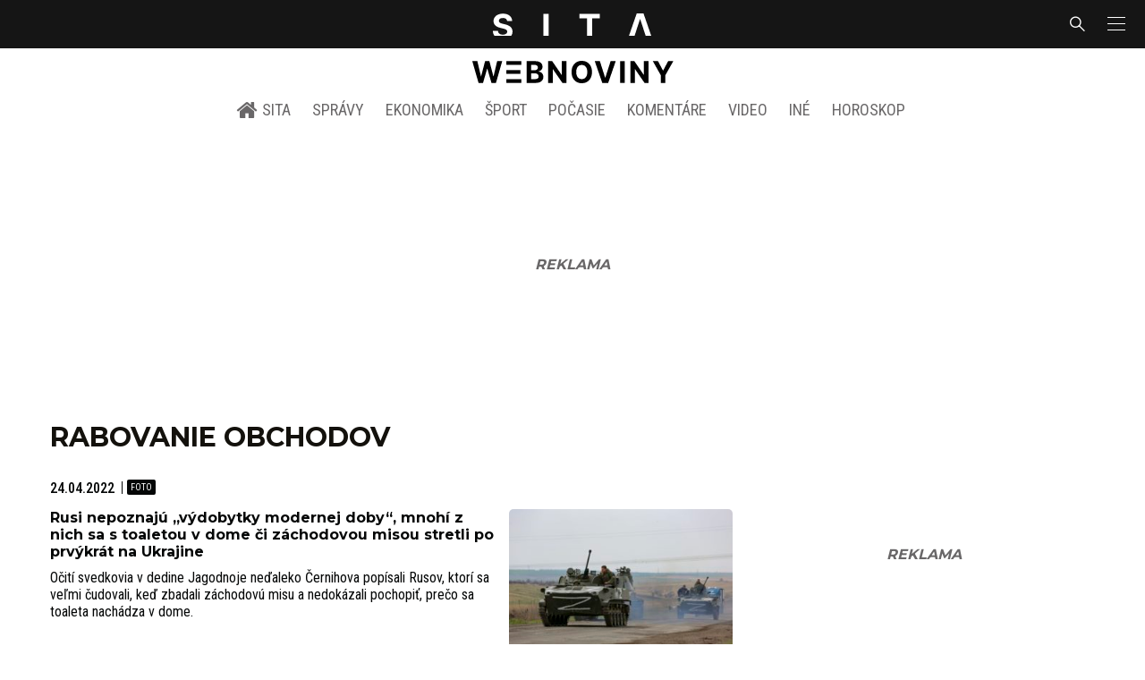

--- FILE ---
content_type: text/html; charset=utf-8
request_url: https://www.google.com/recaptcha/api2/aframe
body_size: 267
content:
<!DOCTYPE HTML><html><head><meta http-equiv="content-type" content="text/html; charset=UTF-8"></head><body><script nonce="3IfX_78IpRTXIkggnn0KgQ">/** Anti-fraud and anti-abuse applications only. See google.com/recaptcha */ try{var clients={'sodar':'https://pagead2.googlesyndication.com/pagead/sodar?'};window.addEventListener("message",function(a){try{if(a.source===window.parent){var b=JSON.parse(a.data);var c=clients[b['id']];if(c){var d=document.createElement('img');d.src=c+b['params']+'&rc='+(localStorage.getItem("rc::a")?sessionStorage.getItem("rc::b"):"");window.document.body.appendChild(d);sessionStorage.setItem("rc::e",parseInt(sessionStorage.getItem("rc::e")||0)+1);localStorage.setItem("rc::h",'1769565549432');}}}catch(b){}});window.parent.postMessage("_grecaptcha_ready", "*");}catch(b){}</script></body></html>

--- FILE ---
content_type: application/javascript; charset=UTF-8
request_url: https://sita.sk/_nuxt/7400a7e.modern.js
body_size: 7687
content:
(window.webpackJsonp=window.webpackJsonp||[]).push([[76],{393:function(t,e,o){"use strict";var n={props:{length:{type:Number,default:10},height:{type:Number,default:100},margin:{type:String,default:null}}},r=o(4),component=Object(r.a)(n,(function(){var t=this,e=t.$createElement,o=t._self._c||e;return o("client-only",[o("div",{staticClass:"articlelist"},t._l(new Array(t.length),(function(e){return o("div",{key:e,staticClass:"articlelist-item preloader",staticStyle:{width:"100%"},style:{height:t.height+"px",marginBottom:t.margin}})})),0)])}),[],!1,null,null,null);e.a=component.exports},418:function(t,e,o){"use strict";var n=o(12),r=o(21),l={props:{postId:{type:Number,required:!0}},mounted(){var t=this;return Object(n.a)((function*(){var e=t.postId;if(Object(r.b)("amp-views-count-"+e,!1))return!1;var o=new FormData;o.append("action","amp_views"),o.append("postID",e);var{data:data}=yield t.$axios.post("https://sita.sk/wp/wp-admin/admin-ajax.php",o,{});"ok"===data&&Object(r.c)("amp-views-count-"+e,!0)}))()}},d=o(4),component=Object(d.a)(l,(function(){var t=this.$createElement,e=this._self._c||t;return e("client-only",[e("span")])}),[],!1,null,null,null);e.a=component.exports},509:function(t,e,o){"use strict";var n={props:{length:{type:Number,default:10}}},r=o(4),component=Object(r.a)(n,(function(){var t=this,e=t.$createElement,o=t._self._c||e;return o("client-only",[o("div",t._l(new Array(t.length),(function(t){return o("div",{key:t,staticClass:"timeline-item",staticStyle:{padding:"0",background:"transparent"}},[o("div",{staticClass:"preloader",staticStyle:{height:"86px"}})])})),0)])}),[],!1,null,null,null);e.a=component.exports},510:function(t,e,o){"use strict";var n={props:{post:{type:Object,required:!0},isVideoLink:{type:Boolean,default:!1}},computed:{truncatedTitle(){return this.post.post_title.length>70?this.post.post_title.substring(0,70)+"...":this.post.post_title}}},r=o(4),component=Object(r.a)(n,(function(){var t=this,e=t.$createElement,o=t._self._c||e;return o("article",{staticClass:"media is-style-swiper"},[t.post.thumbnail&&t.post.thumbnail.featured_small?o("figure",[t.isVideoLink?o("app-link",{staticClass:"media-image image",attrs:{to:"/tv/"+t.post.post_name+"/"}},[o("thumbnail",{attrs:{thumbnail:t.post.thumbnail,size:"featured_small"}}),t._v(" "),o("span",{staticClass:"big-play-button"})],1):o("app-link",{staticClass:"media-image image",attrs:{to:t.$linkPost(t.post)}},[o("thumbnail",{attrs:{thumbnail:t.post.thumbnail,size:"featured_small"}}),t._v(" "),o("span",{staticClass:"big-play-button"})],1)],1):t._e(),t._v(" "),o("header",{staticClass:"media-header"},[o("h2",{staticClass:"media-title title"},[t.isVideoLink?o("app-link",{staticClass:"link media-link",attrs:{to:"/tv/"+t.post.post_name+"/"}},[t._v("\n        "+t._s(t.truncatedTitle))]):o("app-link",{staticClass:"link media-link",attrs:{to:t.$linkPost(t.post)}},[t._v(t._s(t.truncatedTitle))])],1)]),t._v(" "),o("div",{staticClass:"media-meta"},[o("time",{staticClass:"media-meta-date",attrs:{datetime:t.$dayjs(t.post.post_date).format("YYYY-MM-DDTHH:mm:ssZ")}},[t._v(t._s(t.$dayjs(t.post.post_date).format("DD. MM.")))]),t._v("\n    -\n    "),o("time",{staticClass:"media-meta-date",attrs:{datetime:t.$dayjs(t.post.post_date).format("YYYY-MM-DDTHH:mm:ssZ")}},[t._v(t._s(t.$dayjs(t.post.post_date).format("HH:mm")))])])])}),[],!1,null,null,null);e.a=component.exports},517:function(t,e,o){},551:function(t,e,o){"use strict";o(517)},581:function(t,e,o){"use strict";o.r(e);o(18);var n,r=o(8),l=o(12),d=o(67),c=o(40),m=o(7),v=o(21),h={name:"VideoPlayer",props:{post:{type:Object,required:!0}},data:()=>({player:null,hiddenAdControls:!1,hasAds:!1}),computed:{vastresponse(){return'<vmap:VMAP xmlns:vmap="http://www.iab.net/videosuite/vmap" version="1.0">\n        <style lang="en" type="text/css" id="night-mode-pro-style">html {background-color: #FFFFFF !important;} body {background-color: #FFFFFF;}</style>\n        <link type="text/css" rel="stylesheet" id="night-mode-pro-link"/>\n        <vmap:AdBreak timeOffset="start" breakType="linear" breakId="preroll">\n          <vmap:AdSource id="preroll-ad-1" allowMultipleAds="false" followRedirects="true">\n            <vmap:AdTagURI templateType="vast3">\n              <![CDATA[ '.concat(this.prerollUrl(),' ]]>\n            </vmap:AdTagURI>\n          </vmap:AdSource>\n        </vmap:AdBreak>\n        <vmap:AdBreak timeOffset="00:02:00.000" breakType="linear" breakId="midroll-1">\n          <vmap:AdSource id="midroll-1-ad-1" allowMultipleAds="false" followRedirects="true">\n            <vmap:AdTagURI templateType="vast3">\n              <![CDATA[ ').concat(this.midrollUrl(),' ]]>\n            </vmap:AdTagURI>\n          </vmap:AdSource>\n        </vmap:AdBreak>\n        <vmap:AdBreak timeOffset="end" breakType="linear" breakId="postroll">\n          <vmap:AdSource id="postroll-ad-1" allowMultipleAds="false" followRedirects="true">\n            <vmap:AdTagURI templateType="vast3">\n              <![CDATA[ ').concat(this.postrollUrl()," ]]>\n            </vmap:AdTagURI>\n          </vmap:AdSource>\n        </vmap:AdBreak>\n      </vmap:VMAP>")}},watch:{post(){this.playSelectedVideo()}},mounted(){this.initializePlayer()},beforeDestroy(){this.player&&this.player.dispose()},methods:{prerollUrl(){return"https://pubads.g.doubleclick.net/gampad/ads?iu=/35116881/www.webnoviny.sk/preroll&description_url=".concat("https://sita.sk/tv/"+this.post.post_name+"/","&tfcd=0&npa=0&sz=1x1%7C400x300%7C640x480&gdfp_req=1&output=vast&env=vp&unviewed_position_start=1&impl=s&correlator=")},midrollUrl(){return"https://pubads.g.doubleclick.net/gampad/ads?iu=/35116881/www.webnoviny.sk/midroll&description_url=".concat("https://sita.sk/tv/"+this.post.post_name+"/","&tfcd=0&npa=0&sz=1x1%7C400x300%7C640x480&gdfp_req=1&output=vast&env=vp&unviewed_position_start=1&impl=s&correlator=")},postrollUrl(){return"https://pubads.g.doubleclick.net/gampad/ads?iu=/35116881/www.webnoviny.sk/postroll&description_url=".concat("https://sita.sk/tv/"+this.post.post_name+"/","&tfcd=0&npa=0&sz=1x1%7C400x300%7C640x480&gdfp_req=1&output=vast&env=vp&unviewed_position_start=1&impl=s&correlator=")},initializePlayer(){this.player=this.$videojs(this.$refs.videoPlayer),this.post.video.mp4_url?this.player.src({src:this.post.video.mp4_url,type:"video/mp4"}):this.player.src({src:this.post.video.youtube_url,type:"video/youtube"}),this.player.poster(this.post.thumbnail.medium_large);var t={adLabel:"Reklama",adsResponse:this.vastresponse};this.player.on("adsready",(()=>{this.hasAds=!0})),this.player.playbackRates([.75,1,1.25,1.5,1.75,2]),this.player.volume(.5),this.player.on("play",(()=>{Object(v.b)("video-event-triggered-".concat(this.post.ID))||(window.gtag("event","video_play",{post_id:this.post.ID,post_title:this.post.post_title,post_name:this.post.post_name}),Object(v.c)("video-event-triggered-".concat(this.post.ID),!0))})),this.player.ima(t),this.player.on("ended",this.onVideoEnded)},playSelectedVideo(){if(this.hasAds&&this.player.ima.setContentWithAdsResponse(null),this.player.poster(""),this.player=this.$videojs(this.$refs.videoPlayer),this.hiddenAdControls=!0,this.player.poster(this.post.thumbnail.medium_large),this.player){this.post.video.mp4_url?this.player.src({src:this.post.video.mp4_url,type:"video/mp4"}):this.player.src({src:this.post.video.youtube_url,type:"video/youtube"}),this.player.load();var t={adLabel:"Reklama",adsResponse:this.vastresponse};this.hasAds&&(this.player.ima.initializeAdDisplayContainer(),this.player.ima.setContentWithAdsResponse(null,t.adsResponse,!0),setTimeout((()=>{this.player.ima.requestAds()}),100)),this.player.autoplay("true")}},onVideoEnded(){this.$emit("video-ended")}}},y=o(4),_=Object(y.a)(h,(function(){var t=this,e=t.$createElement,o=t._self._c||e;return o("div",{staticClass:"widget video-player",class:{hiddenad:t.hiddenAdControls}},[o("video",{ref:"videoPlayer",staticClass:"video-js vjs-default-skin vjs-big-play-centered",attrs:{controls:"",preload:"auto",playsinline:"",autoplay:"true",muted:"true",width:"640",height:"264",poster:t.post.thumbnail.medium_large},domProps:{muted:!0}},[t.post.video.mp4_url?o("source",{attrs:{src:t.post.video.mp4_url,type:"video/mp4"}}):o("source",{attrs:{src:t.post.video.youtube_url,type:"video/youtube"}})]),t._v(" "),o("h1",{staticClass:"title"},[t._v(t._s(t.post.post_title))]),t._v(" "),o("div",{staticClass:"media-meta"},[o("time",{staticClass:"media-meta-date",attrs:{datetime:t.$dayjs(t.post.post_date).format("YYYY-MM-DDTHH:mm:ssZ")}},[t._v(t._s(t.$dayjs(t.post.post_date).format("DD. MM. YYYY")))]),t._v(" "),o("time",{staticClass:"media-meta-date",attrs:{datetime:t.$dayjs(t.post.post_date).format("YYYY-MM-DDTHH:mm:ssZ")}},[t._v(t._s(t.$dayjs(t.post.post_date).format("HH:mm")))])])])}),[],!1,null,null,null).exports,f={props:{post:{type:Object,required:!0}},computed:{truncatedTitle(){return this.post.post_title.length>70?this.post.post_title.substring(0,70)+"...":this.post.post_title}}},w=Object(y.a)(f,(function(){var t=this,e=t.$createElement,o=t._self._c||e;return o("article",{staticClass:"media is-default is-style-vertical-swiper"},[t.post.thumbnail&&t.post.thumbnail.featured_small?o("figure",{staticClass:"media-left"},[o("div",{staticClass:"media-image image"},[o("thumbnail",{attrs:{thumbnail:t.post.thumbnail,size:"featured_small"}}),t._v(" "),o("span",{staticClass:"big-play-button"})],1)]):t._e(),t._v(" "),o("header",{staticClass:"media-content"},[o("h2",{staticClass:"media-title title"},[t._v("\n      "+t._s(t.truncatedTitle)+"\n    ")])]),t._v(" "),o("div",{staticClass:"media-meta"},[o("time",{staticClass:"media-meta-date",attrs:{datetime:t.$dayjs(t.post.post_date).format("YYYY-MM-DDTHH:mm:ssZ")}},[t._v(t._s(t.$postTimeYear(t.post.post_date)))])])])}),[],!1,null,null,null).exports,k=o(509);function j(object,t){var e=Object.keys(object);if(Object.getOwnPropertySymbols){var o=Object.getOwnPropertySymbols(object);t&&(o=o.filter((function(t){return Object.getOwnPropertyDescriptor(object,t).enumerable}))),e.push.apply(e,o)}return e}function C(t){for(var i=1;i<arguments.length;i++){var source=null!=arguments[i]?arguments[i]:{};i%2?j(Object(source),!0).forEach((function(e){Object(r.a)(t,e,source[e])})):Object.getOwnPropertyDescriptors?Object.defineProperties(t,Object.getOwnPropertyDescriptors(source)):j(Object(source)).forEach((function(e){Object.defineProperty(t,e,Object.getOwnPropertyDescriptor(source,e))}))}return t}var P,O,x=Object(c.b)(n||(n=Object(d.a)(["\n  query posts(\n    $where: PostWhereInput = {}\n    $page: Int = 1\n    $per_page: Int = 10\n  ) {\n    postsElastic(where: $where, per_page: $per_page, page: $page) {\n      data {\n        ID\n        post_title\n        post_name\n        post_content\n        post_type\n        post_date\n        thumbnail {\n          featured_tinysmall\n          featured_small\n          html_alt\n          html_title\n        }\n        video {\n          mp4_url\n          youtube_url\n          length\n          start_seconds\n          end_seconds\n        }\n        options {\n          crosspromolink\n          has_photogallery\n          has_video\n          has_podcast\n        }\n      }\n      has_more_pages\n      last_page\n    }\n  }\n"]))),A={components:{Post:w,Preloader:k.a},props:{where:{type:Object,default:function(){return{}}},page:{type:Number,required:!0},perPage:{type:Number,default:30},pagesLimit:{type:Number,default:9999999999},selectedPost:{type:Object,required:!0},nextVideo:{type:Object,default:null}},data:()=>({data:{data:[]},isLoading:!0,postsAll:[],internalPage:null,firstPage:1,lastPage:1,playMore:!1}),computed:{linkParams(){return{website:this.website}},posts(){return this.postsAll&&this.postsAll.length?this.postsAll:this.data.data},prevPage(){return this.firstPage-1},nextPage(){return this.data.has_more_pages&&this.pagesLimit>this.lastPage+1?this.lastPage+1:null},isLoadingAfter(){return this.lastPage===this.internalPage},internalPageComputed(){return this.internalPage||this.page}},watch:{data:function(t){this.isLoading=!1,this.postsAll=this.isLoadingAfter?this.postsAll.concat(t.data):t.data.concat(this.postsAll)},nextVideo(){this.selectNextPost()}},created(){this.firstPage=this.page,this.lastPage=this.page,this.internalPage=this.page},mounted(){this.$refs.scrollContainer.scrollTop=1},methods:C(C({},Object(m.d)({objectMerge:"object/merge"})),{},{paginatePrev(){this.firstPage=this.internalPage=this.prevPage,this.isLoading=!0},paginateNext(){this.lastPage=this.internalPage=this.nextPage,this.isLoading=!0},onScroll(t){var{target:{scrollTop:e,clientHeight:o,scrollHeight:n}}=t;e+o>=n-5&&this.nextPage&&this.paginateNext(),e<1&&this.internalPage>1&&this.page>1&&this.paginatePrev()},emitButtonClick(t){this.$emit("video-select",t)},selectNextPost(){var t=this.posts.findIndex((t=>t.ID===this.selectedPost.ID));if(-1!==t&&t<this.posts.length-1){var e=this.posts[t+1];this.$emit("video-select",e),this.playMore=!1}else this.nextPage?this.playMore=!0:console.log("No next post found.")},keepPlaying(){this.paginateNext(),setTimeout((()=>{this.selectNextPost()}),1e3)}}),apollo:{data:{query:()=>x,update(data){var t,e,o;return 1===this.internalPageComputed&&(null==data||null===(t=data.postsElastic)||void 0===t||null===(e=t.data)||void 0===e?void 0:e.length)<=1&&this.objectMerge({meta:[{hid:"robots",name:"robots",content:"noindex,follow"}]}),this.objectMerge({route:this.$route,fullPath:this.$linkArchive("timeline",this.internalPageComputed),page:this.internalPageComputed,pagesCount:null==data||null===(o=data.postsElastic)||void 0===o?void 0:o.last_page}),null==data?void 0:data.postsElastic},variables(){return{where:Object.assign({statusIn:["publish"],typeIn:["videoplayer"],orderBy:{field:"MODIFIED",order:"DESC"}},this.where),per_page:this.perPage,page:this.internalPageComputed}}}}},I=Object(y.a)(A,(function(){var t=this,e=t.$createElement,o=t._self._c||e;return o("div",{staticClass:"videos-infinite-list-outer"},[o("div",{staticClass:"widget-title-wrap"},[o("h3",{staticClass:"widget-title title"},[t._v("\n      "+t._s(t.__("Najnovšie"))+"\n    ")])]),t._v(" "),t.playMore?o("div",{staticClass:"play-more"},[o("button",{staticClass:"button",on:{click:function(e){return t.keepPlaying()}}},[t._v("\n      Pokračovať v prehrávaní\n    ")])]):t._e(),t._v(" "),t.posts.length||t.isLoading?o("div",{ref:"scrollContainer",staticClass:"widget videos-infinite-list",on:{scroll:t.onScroll}},[o("div",{staticClass:"videos-infinite-list-inner is-narrow infinitescroll"},[t.prevPage&&t.prevPage>1?o("div",{staticClass:"infinitescroll-pagination is-before"},[o("div",{staticClass:"button is-primary is-block",attrs:{disabled:t.isLoading},on:{click:function(e){return e.stopPropagation(),e.preventDefault(),t.paginatePrev.apply(null,arguments)}}},[t._v("\n          "+t._s(t.__("Zobraziť predchádzajúce"))+"\n        ")])]):t._e(),t._v(" "),t.isLoading&&!t.isLoadingAfter?o("div",[o("preloader",{attrs:{length:t.perPage}})],1):t._e(),t._v(" "),t._l(t.posts,(function(e){return[o("div",{key:e.ID,staticClass:"videolist-item",class:{selected:e.ID===t.selectedPost.ID},on:{click:function(o){return t.emitButtonClick(e)}}},[o("admincheck",{attrs:{post:e}}),t._v(" "),o("post",{attrs:{post:e}})],1)]})),t._v(" "),t.isLoading&&t.isLoadingAfter?o("div",[o("preloader",{attrs:{length:t.perPage}})],1):t._e(),t._v(" "),o("div",{staticClass:"infinitescroll-pagination is-after"},[t.nextPage?o("div",{staticClass:"button is-primary is-block",attrs:{disabled:t.isLoading},on:{click:function(e){return e.stopPropagation(),e.preventDefault(),t.paginateNext.apply(null,arguments)}}},[t._v("\n          "+t._s(t.__("Zobraziť viac"))+"\n        ")]):t._e()])],2)]):t.isLoading?t._e():o("div",{staticClass:"notification is-warning"},[t._v("\n    "+t._s(t.__("Zatiaľ žiadne príspevky"))+"\n  ")])])}),[],!1,null,null,null).exports,D=o(1),S=o(10),T=o(510),z=o(393),$=Object(c.b)(P||(P=Object(d.a)(["\n  query posts(\n    $where: PostWhereInput = {}\n    $page: Int = 1\n    $per_page: Int = 15\n  ) {\n    postsElastic(where: $where, per_page: $per_page, page: $page) {\n      data {\n        ID\n        post_title\n        post_name\n        post_type\n        post_title\n        post_date\n        thumbnail {\n          featured_small\n          html_alt\n          html_title\n        }\n        options {\n          crosspromolink\n          has_photogallery\n          has_video\n          has_podcast\n        }\n      }\n    }\n  }\n"]))),M={components:{PostSwiper:T.a,Preloader:z.a},props:{where:{type:Object,default:function(){return{}}},term:{type:Object,default:function(){return{}}},limit:{type:Number,default:15},bcgColor:{type:String,default:"transparent"},subtitle:{type:String,default:null},author:{type:String,default:null},bcgImage:{type:String,default:null},logoImage:{type:String,default:null},imagePosition:{type:String,default:"left"}},asyncData:()=>({posts:null}),data:()=>({isSwiperActive:!1,swiperOption:{slidesPerView:4,spaceBetween:10,slidesPerGroup:1,navigation:{nextEl:".swiper-button-next",prevEl:".swiper-button-prev"},breakpoints:{768:{slidesPerView:3},640:{slidesPerView:2}}}}),created:function(){},beforeMount(){var t=this;return Object(l.a)((function*(){if(!window.isSwiperLoaded){S.a.use(yield o.e(7).then(o.t.bind(null,577,7)),{}),window.isSwiperLoaded=!0}t.isSwiperActive=!0}))()},apollo:{posts:{query:()=>$,update:data=>{var t;return null==data||null===(t=data.postsElastic)||void 0===t?void 0:t.data},variables(){return{where:Object.assign({statusIn:["publish"],typeIn:["post","vskolstve","nasadoprava","nasvidiek","venergetike","vpriemysle","vtechnologiach","nasaveda","vofinanciach","vzdravotnictve","byvaniehrou","vrealitach","vpotravinarstve","sitaklima","autolike","cestujsi","magazine","damskajazda"],orderBy:{field:"MODIFIED",order:"DESC"},options:{is_hiddenarticle:!1,has_video_featured:!0}},this.where),per_page:this.limit}}}}},V=(o(551),Object(y.a)(M,(function(){var t=this,e=t.$createElement,o=t._self._c||e;return o("div",{staticClass:"widget video-swiper video-podcast",class:"bcg-"+t.bcgColor},[t.bcgImage?o("div",{staticClass:"widget-header",class:"image-"+t.imagePosition},[o("figure",{staticClass:"image"},[o("img",{attrs:{src:t.bcgImage,alt:t.term.name+" - "+t.author}})]),t._v(" "),o("app-link",{staticClass:"header-infobox",attrs:{to:t.$linkTerm(t.term)}},[t.author?o("div",{staticClass:"podcast-author"},[t._v(t._s(t.author))]):t._e(),t._v(" "),o("h2",{staticClass:"widget-title title"},[t._v(t._s(t.term.name))]),t._v(" "),t.subtitle?o("div",{staticClass:"subtitle",domProps:{innerHTML:t._s(t.subtitle)}}):t._e(),t._v(" "),o("figure",{staticClass:"logo-image is-hidden-touch"},[o("img",{attrs:{src:t.logoImage,alt:"logo"}})])])],1):t._e(),t._v(" "),o("div",{staticClass:"video-swiper-content"},[o("div",{staticClass:"widget-title-wrap"},[o("h3",{staticClass:"widget-title title"},[o("app-link",{staticClass:"link",attrs:{to:t.$linkTerm(t.term)}},[t._v(t._s(t.term.name))])],1)]),t._v(" "),t.isSwiperActive&&t.posts&&t.posts.length?o("div",{directives:[{name:"swiper",rawName:"v-swiper:mySwiper",value:t.swiperOption,expression:"swiperOption",arg:"mySwiper"}],ref:"mySwiper",staticClass:"swiper-container"},[o("div",{staticClass:"swiper-wrapper"},t._l(t.posts,(function(t,e){return o("div",{key:e,staticClass:"swiper-slide"},[o("post-swiper",{attrs:{post:t}})],1)})),0),t._v(" "),o("div",{staticClass:"swiper-button-prev",attrs:{slot:"button-prev"},slot:"button-prev"}),t._v(" "),o("div",{staticClass:"swiper-button-next",attrs:{slot:"button-next"},slot:"button-next"})]):t.$apollo.loading?o("preloader",{attrs:{length:t.limit,height:100}}):t._e()],1)])}),[],!1,null,null,null).exports),E=o(418);function Y(object,t){var e=Object.keys(object);if(Object.getOwnPropertySymbols){var o=Object.getOwnPropertySymbols(object);t&&(o=o.filter((function(t){return Object.getOwnPropertyDescriptor(object,t).enumerable}))),e.push.apply(e,o)}return e}function L(t){for(var i=1;i<arguments.length;i++){var source=null!=arguments[i]?arguments[i]:{};i%2?Y(Object(source),!0).forEach((function(e){Object(r.a)(t,e,source[e])})):Object.getOwnPropertyDescriptors?Object.defineProperties(t,Object.getOwnPropertyDescriptors(source)):Y(Object(source)).forEach((function(e){Object.defineProperty(t,e,Object.getOwnPropertyDescriptor(source,e))}))}return t}var F=Object(c.b)(O||(O=Object(d.a)(["\n  query post($where: PostWhereInput = {}) {\n    postElastic(where: $where) {\n      ID\n      post_title\n      post_name\n      post_type\n      post_status\n      post_date\n      thumbnail {\n        featured_tinysmall\n        featured_small\n        medium_large\n        large\n        full\n        html_alt\n        html_title\n      }\n      position\n      video {\n        mp4_url\n        youtube_url\n        length\n        start_seconds\n        end_seconds\n      }\n      options {\n        crosspromolink\n        has_photogallery\n        has_video\n        has_podcast\n      }\n    }\n  }\n"]))),H={name:"TV",components:{VideoPlayer:_,VideosInfiniteList:I,Views:E.a,VideoPodcast:V},layout:"customisable",asyncData:t=>Object(l.a)((function*(){var e,{app:o,params:n,store:r,route:l,$dayjs:d,redirect:c}=t;r.commit("crm/unlockedTemporary",!1);var m={statusIn:["publish"],typeIn:["videoplayer"],orderBy:{field:"MODIFIED",order:"DESC"}};n.slug&&(m.path="tv/".concat(n.slug));var v=yield Object(D.d)(F,m,o.apolloProvider.defaultClient);!n.slug&&v&&c(302,"/tv/"+v.post_name+"/");if(!v||v.options&&v.options.crosspromolink)return o.$tryRedirect(o.context);var h,y,_,s,f=(null==v||null===(e=v.thumbnail)||void 0===e?void 0:e.full)||"https://cdn.sita.sk/sites/32/2025/08/sita-logo-1200x1200-1.png",w=L({"@context":"https://schema.org/","@type":"VideoObject",mainEntityOfPage:{"@type":"WebPage","@id":Object(D.b)(l.fullPath)},name:v.post_title,thumbnail:[f],thumbnailUrl:f,uploadDate:d(v.post_date).format("YYYY-MM-DDTHH:mm:ssZ"),publisher:{"@type":"NewsMediaOrganization",name:"SITA Slovenská tlačová agentúra",description:"Objektívne správy zo Slovenska a zahraničia",url:"https://sita.sk/",sameAs:["https://www.facebook.com/SITAwebnoviny","https://x.com/webnovinysk","https://www.instagram.com/sitawebnoviny/","https://www.youtube.com/@SITAagentura","https://www.tiktok.com/@sita_webnoviny","https://www.linkedin.com/company/sita-agentura/","https://t.me/sita_sk","https://news.google.com/publications/CAAqIAgKIhpDQklTRFFnTWFna0tCM05wZEdFdWMyc29BQVAB?hl=sk&gl=SK&ceid=SK%3Ask","https://sk.wikipedia.org/wiki/SITA_Slovensk%C3%A1_tla%C4%8Dov%C3%A1_agent%C3%BAra"],logo:{"@type":"ImageObject",url:"https://cdn.sita.sk/sites/32/2025/08/sita-logo-1200x1200-1.png"}},contentUrl:v.video.mp4_url},v.video.length?{duration:(h=v.video.length,y=Math.floor(h/3600),_=Math.floor(h%3600/60),s=h%60,"PT".concat(y?y+"H":"").concat(_?_+"M":"").concat(s?s+"S":""))}:{});return r.commit("object/set",{postId:v.ID,postType:v.post_type,postStatus:v.post_status,title:v.post_title,route:l,conditionalTags:["is_singular","is_single"],website:"tv",layout:"customisable",schema:w}),yield o.$jsonLd(w),{post:v}}))(),data:()=>({nextVideo:{}}),computed:L(L({},Object(m.c)({isPremium:"crm/isPremium",isAdsHidden:"object/isAdsHidden"})),{},{page(){return this.post.position>30?Math.floor((this.post.position-1)/30)+1:1}}),methods:{changeVideo(t){this.post=t;var e="/tv/"+t.post_name;history.replaceState({},null,e),this.$store.commit("object/merge",{title:t.post_title})},playNextVideo(){this.nextVideo=this.post}}},R=Object(y.a)(H,(function(){var t=this,e=t.$createElement,o=t._self._c||e;return o("main",{staticClass:"main main-tv is-fullwidth tv-frontpage"},[t.post?o("div",{staticClass:"main-container container"},[o("admincheck",{attrs:{post:t.post}}),t._v(" "),o("views",{attrs:{"post-id":t.post.ID}}),t._v(" "),o("div",{staticClass:"videoblock"},[o("video-player",{attrs:{post:t.post},on:{"video-ended":t.playNextVideo}}),t._v(" "),o("videos-infinite-list",{attrs:{"selected-post":t.post,page:t.page,"next-video":t.nextVideo,title:"TV"},on:{"video-select":t.changeVideo}})],1),t._v(" "),o("div",{staticClass:"main-content"},[o("div",{staticClass:"entry-main"},[o("video-podcast",{attrs:{where:{taxonomy:{taxonomy:"videoplayercategory",path:"fish-chips"}},term:{name:t.__("Fish & Chips"),taxonomy:"videoplayercategory",path:"fish-chips"},"bcg-color":"pink","bcg-image":"/assets/images/fish-chips-wide-1200-min.png","logo-image":"/assets/images/matej-martincek-signature.png","image-position":"right",author:'Matej "Mett" Martinček',subtitle:"Túto reláciu s moderátorom Mettom ti prináša Štúdio SITA: <strong>Spoznaj inšpirujúce príbehy so zaujímavými ľuďmi. Relácia Fish & Chips ti prinesie množstvo zábavy.</strong>"}}),t._v(" "),o("video-podcast",{attrs:{where:{taxonomy:{taxonomy:"videoplayercategory",path:"video-podcast-ma-to-filipa"}},term:{name:t.__("Má to Filipa"),taxonomy:"videoplayercategory",path:"video-podcast-ma-to-filipa"},"bcg-color":"blue","bcg-image":"/assets/images/ma-to-filipa-studio-sita-min.jpg","logo-image":"/assets/images/filip-kovac-signature.png",author:"Filip Kováč",subtitle:"Video podcast agentúry SITA a Filipa Kováča s ambíciou: <strong>prinášať rozhovory s odborníkmi z praxe o ekonomike, globálnych finančných trhoch a podnikateľskom prostredí.</strong>"}}),t._v(" "),o("video-podcast",{attrs:{where:{taxonomy:{taxonomy:"videoplayercategory",path:"testy-aut-autolike"}},term:{name:t.__("Autolike"),taxonomy:"videoplayercategory",path:"testy-aut-autolike"},"bcg-color":"skyblue","bcg-image":"/assets/images/autolike-stutio-sita-crop-min.jpg","logo-image":"/assets/images/jozef-murarik-signature.png","image-position":"right",author:"Jozef Murárik",subtitle:"Video podcast agentúry SITA o autách a automobilových novinkách s cieľom: <strong>prinášať testy a zaujímavé informácie o všetkom, čo potrebuješ vedieť zo sveta áut a motorov.</strong>"}}),t._v(" "),o("video-podcast",{attrs:{where:{taxonomy:{taxonomy:"videoplayercategory",path:"rozhovory-zo-studia-sita"}},term:{name:t.__("Rozhovory Štúdia SITA"),taxonomy:"videoplayercategory",path:"rozhovory-zo-studia-sita"},"bcg-color":"salmon","bcg-image":"/assets/images/rozhovory-studio-sita-min.jpg","logo-image":"/assets/images/sita-studio-red-logo.png",author:"Redaktori SITA",subtitle:"Video podcast agentúry SITA s osobnosťami z rôznych oblastí kultúrneho, spoločenského, športového, čí politického prostredia s ambíciou: <strong>prinášať zaujímavé rozhovory na aktuálne témy.</strong>"}}),t._v(" "),o("video-podcast",{attrs:{where:{taxonomy:{taxonomy:"videoplayercategory",path:"video-podcast-okno-do-sveta"}},term:{name:t.__("Okno do sveta"),taxonomy:"videoplayercategory",path:"video-podcast-okno-do-sveta"},"bcg-color":"goldenrod","bcg-image":"/assets/images/okno-do-sveta-studio-sita-min.jpg","logo-image":"/assets/images/wlachovsky-signature.png?1","image-position":"right",author:"Miroslav Wlachovský z Globsecu",subtitle:"Pravidelný video podcast agentúry SITA s bývalým ministrom zahraničných vecí s ambíciou: <strong>priblížiť aktuálne zahranično politické dianie z pohľadu Slovenska a jeho záujmov</strong>"}}),t._v(" "),o("video-podcast",{attrs:{where:{taxonomy:{taxonomy:"videoplayercategory",path:"relacia-v-sportovom-site"}},term:{name:t.__("V športovom SITE"),taxonomy:"videoplayercategory",path:"relacia-v-sportovom-site"},"bcg-color":"lime","bcg-image":"/assets/images/v-sportovom-site-studio-sita-min.jpg","logo-image":"/assets/images/sita-studio-green-logo.png",author:"Karol Jakubovič a Patrik Mindžák",subtitle:"Video podcast agentúry SITA so športovcami, trénermi a inými osobnosťami zo športového života s ambíciou: <strong>prinášať zaujímavé rozhovory pre športových fanúšikov.</strong>"}}),t._v(" "),o("video-podcast",{attrs:{where:{taxonomy:{taxonomy:"videoplayercategory",path:"konzervativna-kaviaren"}},term:{name:t.__("Konzervatívna kaviareň"),taxonomy:"videoplayercategory",path:"konzervativna-kaviaren"},"bcg-color":"violet","bcg-image":"/assets/images/konzervativna-kaviaren-studio-sita-min.jpeg","logo-image":"/assets/images/sita-studio-violet-logo.png","image-position":"right",author:"Stanislav Janota a Daniel Lukáč",subtitle:"Video podcast agentúry SITA s ambíciou: <strong>diskutovať a prinášať zaujímavé rozhovory na témy aktuálne i dávno minulé z pohľadu konzervatívcov.</strong>"}})],1)])],1):t._e()])}),[],!1,null,null,null);e.default=R.exports}}]);

--- FILE ---
content_type: application/javascript; charset=UTF-8
request_url: https://sita.sk/_nuxt/b0ff5e3.modern.js
body_size: 2756
content:
!function(e){function c(data){for(var c,d,t=data[0],o=data[1],l=data[2],i=0,h=[];i<t.length;i++)d=t[i],Object.prototype.hasOwnProperty.call(r,d)&&r[d]&&h.push(r[d][0]),r[d]=0;for(c in o)Object.prototype.hasOwnProperty.call(o,c)&&(e[c]=o[c]);for(m&&m(data);h.length;)h.shift()();return n.push.apply(n,l||[]),f()}function f(){for(var e,i=0;i<n.length;i++){for(var c=n[i],f=!0,d=1;d<c.length;d++){var t=c[d];0!==r[t]&&(f=!1)}f&&(n.splice(i--,1),e=o(o.s=c[0]))}return e}var d={},t={42:0},r={42:0},n=[];function o(c){if(d[c])return d[c].exports;var f=d[c]={i:c,l:!1,exports:{}};return e[c].call(f.exports,f,f.exports,o),f.l=!0,f.exports}o.e=function(e){var c=[],f=function(){try{return document.createElement("link").relList.supports("preload")}catch(e){return!1}}();t[e]?c.push(t[e]):0!==t[e]&&{0:1,8:1,21:1,46:1,49:1,70:1,76:1,88:1,89:1,90:1,91:1,92:1,93:1,94:1,95:1,96:1,97:1,98:1,99:1,100:1,101:1,102:1,103:1,104:1,105:1,106:1}[e]&&c.push(t[e]=new Promise((function(c,d){for(var r="css/"+{0:"3041de8",1:"31d6cfe",2:"31d6cfe",3:"31d6cfe",4:"31d6cfe",5:"31d6cfe",6:"31d6cfe",7:"31d6cfe",8:"ac5b10c",9:"31d6cfe",10:"31d6cfe",11:"31d6cfe",12:"31d6cfe",13:"31d6cfe",14:"31d6cfe",15:"31d6cfe",16:"31d6cfe",17:"31d6cfe",18:"31d6cfe",19:"31d6cfe",20:"31d6cfe",21:"18b12c4",22:"31d6cfe",23:"31d6cfe",24:"31d6cfe",25:"31d6cfe",26:"31d6cfe",27:"31d6cfe",28:"31d6cfe",29:"31d6cfe",30:"31d6cfe",31:"31d6cfe",32:"31d6cfe",33:"31d6cfe",34:"31d6cfe",35:"31d6cfe",36:"31d6cfe",37:"31d6cfe",38:"31d6cfe",39:"31d6cfe",44:"31d6cfe",45:"31d6cfe",46:"504daee",47:"31d6cfe",48:"31d6cfe",49:"db5fd04",50:"31d6cfe",51:"31d6cfe",52:"31d6cfe",53:"31d6cfe",54:"31d6cfe",55:"31d6cfe",56:"31d6cfe",57:"31d6cfe",58:"31d6cfe",59:"31d6cfe",60:"31d6cfe",61:"31d6cfe",62:"31d6cfe",63:"31d6cfe",64:"31d6cfe",65:"31d6cfe",66:"31d6cfe",67:"31d6cfe",68:"31d6cfe",69:"31d6cfe",70:"18b12c4",71:"31d6cfe",72:"31d6cfe",73:"31d6cfe",74:"31d6cfe",75:"31d6cfe",76:"18b12c4",77:"31d6cfe",78:"31d6cfe",79:"31d6cfe",80:"31d6cfe",81:"31d6cfe",82:"31d6cfe",83:"31d6cfe",84:"31d6cfe",85:"31d6cfe",86:"31d6cfe",87:"31d6cfe",88:"ebc38cc",89:"849014d",90:"4530c39",91:"f95e34e",92:"95c1e3b",93:"ea5e64e",94:"1dcdbc9",95:"8cc47c3",96:"2d5552c",97:"bf14d8b",98:"b032764",99:"b372932",100:"ea23c25",101:"fda549e",102:"805e658",103:"7efb3e0",104:"9b6c740",105:"a9beba0",106:"0f06466",107:"31d6cfe",108:"31d6cfe",109:"31d6cfe",110:"31d6cfe",111:"31d6cfe",112:"31d6cfe",113:"31d6cfe",114:"31d6cfe",115:"31d6cfe",116:"31d6cfe",117:"31d6cfe",118:"31d6cfe",119:"31d6cfe",120:"31d6cfe",121:"31d6cfe",122:"31d6cfe",123:"31d6cfe",124:"31d6cfe",125:"31d6cfe",126:"31d6cfe",127:"31d6cfe",128:"31d6cfe",129:"31d6cfe",130:"31d6cfe"}[e]+".css",n=o.p+r,l=document.getElementsByTagName("link"),i=0;i<l.length;i++){var h=(y=l[i]).getAttribute("data-href")||y.getAttribute("href");if(!("stylesheet"!==y.rel&&"preload"!==y.rel||h!==r&&h!==n))return c()}var m=document.getElementsByTagName("style");for(i=0;i<m.length;i++){var y;if((h=(y=m[i]).getAttribute("data-href"))===r||h===n)return c()}var v=document.createElement("link");v.rel=f?"preload":"stylesheet",f?v.as="style":v.type="text/css",v.onload=c,v.onerror=function(c){var f=c&&c.target&&c.target.src||n,r=new Error("Loading CSS chunk "+e+" failed.\n("+f+")");r.code="CSS_CHUNK_LOAD_FAILED",r.request=f,delete t[e],v.parentNode.removeChild(v),d(r)},v.href=n,document.getElementsByTagName("head")[0].appendChild(v)})).then((function(){if(t[e]=0,f){var c=document.createElement("link");c.href=o.p+"css/"+{0:"3041de8",1:"31d6cfe",2:"31d6cfe",3:"31d6cfe",4:"31d6cfe",5:"31d6cfe",6:"31d6cfe",7:"31d6cfe",8:"ac5b10c",9:"31d6cfe",10:"31d6cfe",11:"31d6cfe",12:"31d6cfe",13:"31d6cfe",14:"31d6cfe",15:"31d6cfe",16:"31d6cfe",17:"31d6cfe",18:"31d6cfe",19:"31d6cfe",20:"31d6cfe",21:"18b12c4",22:"31d6cfe",23:"31d6cfe",24:"31d6cfe",25:"31d6cfe",26:"31d6cfe",27:"31d6cfe",28:"31d6cfe",29:"31d6cfe",30:"31d6cfe",31:"31d6cfe",32:"31d6cfe",33:"31d6cfe",34:"31d6cfe",35:"31d6cfe",36:"31d6cfe",37:"31d6cfe",38:"31d6cfe",39:"31d6cfe",44:"31d6cfe",45:"31d6cfe",46:"504daee",47:"31d6cfe",48:"31d6cfe",49:"db5fd04",50:"31d6cfe",51:"31d6cfe",52:"31d6cfe",53:"31d6cfe",54:"31d6cfe",55:"31d6cfe",56:"31d6cfe",57:"31d6cfe",58:"31d6cfe",59:"31d6cfe",60:"31d6cfe",61:"31d6cfe",62:"31d6cfe",63:"31d6cfe",64:"31d6cfe",65:"31d6cfe",66:"31d6cfe",67:"31d6cfe",68:"31d6cfe",69:"31d6cfe",70:"18b12c4",71:"31d6cfe",72:"31d6cfe",73:"31d6cfe",74:"31d6cfe",75:"31d6cfe",76:"18b12c4",77:"31d6cfe",78:"31d6cfe",79:"31d6cfe",80:"31d6cfe",81:"31d6cfe",82:"31d6cfe",83:"31d6cfe",84:"31d6cfe",85:"31d6cfe",86:"31d6cfe",87:"31d6cfe",88:"ebc38cc",89:"849014d",90:"4530c39",91:"f95e34e",92:"95c1e3b",93:"ea5e64e",94:"1dcdbc9",95:"8cc47c3",96:"2d5552c",97:"bf14d8b",98:"b032764",99:"b372932",100:"ea23c25",101:"fda549e",102:"805e658",103:"7efb3e0",104:"9b6c740",105:"a9beba0",106:"0f06466",107:"31d6cfe",108:"31d6cfe",109:"31d6cfe",110:"31d6cfe",111:"31d6cfe",112:"31d6cfe",113:"31d6cfe",114:"31d6cfe",115:"31d6cfe",116:"31d6cfe",117:"31d6cfe",118:"31d6cfe",119:"31d6cfe",120:"31d6cfe",121:"31d6cfe",122:"31d6cfe",123:"31d6cfe",124:"31d6cfe",125:"31d6cfe",126:"31d6cfe",127:"31d6cfe",128:"31d6cfe",129:"31d6cfe",130:"31d6cfe"}[e]+".css",c.rel="stylesheet",c.type="text/css",document.body.appendChild(c)}})));var d=r[e];if(0!==d)if(d)c.push(d[2]);else{var n=new Promise((function(c,f){d=r[e]=[c,f]}));c.push(d[2]=n);var l,script=document.createElement("script");script.charset="utf-8",script.timeout=120,o.nc&&script.setAttribute("nonce",o.nc),script.src=function(e){return o.p+""+{0:"e163fa2",1:"e70e70e",2:"0944303",3:"e7650bd",4:"b083668",5:"23dcb37",6:"af3e0f2",7:"52f64b1",8:"e1b31cc",9:"85e8ff2",10:"a500201",11:"efa962c",12:"579bf24",13:"5075680",14:"cdddc89",15:"5606654",16:"b3ed132",17:"305a8bb",18:"0bb49e9",19:"58a0042",20:"2887f4c",21:"f2bc716",22:"9000d17",23:"84c5454",24:"2d89dcd",25:"eb88a82",26:"f1ee78d",27:"f9ca5d9",28:"0b86047",29:"47dc123",30:"f9be3b4",31:"0e71a24",32:"6d56462",33:"b042491",34:"d13958e",35:"dc6b044",36:"c1b51c4",37:"ab488c4",38:"a21e6c6",39:"30b699a",44:"bcce31f",45:"4c14be0",46:"42cdeb3",47:"42a1ff6",48:"9759af8",49:"b1f49d7",50:"b6159a2",51:"8cd3b45",52:"1329884",53:"638f8bc",54:"fa682cc",55:"2e8aaf2",56:"b2bbac7",57:"4ec838b",58:"371c60f",59:"8828117",60:"b6bfbe6",61:"f429636",62:"21f5458",63:"7e8fd52",64:"4062395",65:"8c90eeb",66:"7b88578",67:"8692a56",68:"ca2aad7",69:"813e9c2",70:"54565f6",71:"585cee8",72:"89c6d25",73:"44245d8",74:"b61e20d",75:"82de1d4",76:"7400a7e",77:"6378b7f",78:"1b9d3b3",79:"0c92915",80:"b73b3c4",81:"a8e6877",82:"437d09c",83:"4940952",84:"662b6f2",85:"fecdf6c",86:"da032f8",87:"ef039eb",88:"a871b13",89:"2f6925e",90:"1dbc0b9",91:"85e3f89",92:"c6b1f41",93:"1dcaf8d",94:"7f71cf6",95:"0fe781d",96:"8700f02",97:"6697350",98:"3f30a87",99:"69703c5",100:"64cf831",101:"1d2a25e",102:"ed8d9e2",103:"94f3df8",104:"022c75f",105:"34b17d9",106:"615f0dd",107:"43828be",108:"38e64f5",109:"f74eec8",110:"2fc9d04",111:"9cd1eb4",112:"1850045",113:"69aa67e",114:"54ea2b0",115:"7bec869",116:"147eb77",117:"f7608a3",118:"16aa9b0",119:"7f5ac5e",120:"ac491bf",121:"2746fbe",122:"214aa41",123:"65a235f",124:"9dcaa5c",125:"197f0c1",126:"e3c25a6",127:"4312c23",128:"65c776a",129:"1c8f3f7",130:"74be739"}[e]+".modern.js"}(e);var h=new Error;l=function(c){script.onerror=script.onload=null,clearTimeout(m);var f=r[e];if(0!==f){if(f){var d=c&&("load"===c.type?"missing":c.type),t=c&&c.target&&c.target.src;h.message="Loading chunk "+e+" failed.\n("+d+": "+t+")",h.name="ChunkLoadError",h.type=d,h.request=t,f[1](h)}r[e]=void 0}};var m=setTimeout((function(){l({type:"timeout",target:script})}),12e4);script.onerror=script.onload=l,document.head.appendChild(script)}return Promise.all(c)},o.m=e,o.c=d,o.d=function(e,c,f){o.o(e,c)||Object.defineProperty(e,c,{enumerable:!0,get:f})},o.r=function(e){"undefined"!=typeof Symbol&&Symbol.toStringTag&&Object.defineProperty(e,Symbol.toStringTag,{value:"Module"}),Object.defineProperty(e,"__esModule",{value:!0})},o.t=function(e,c){if(1&c&&(e=o(e)),8&c)return e;if(4&c&&"object"==typeof e&&e&&e.__esModule)return e;var f=Object.create(null);if(o.r(f),Object.defineProperty(f,"default",{enumerable:!0,value:e}),2&c&&"string"!=typeof e)for(var d in e)o.d(f,d,function(c){return e[c]}.bind(null,d));return f},o.n=function(e){var c=e&&e.__esModule?function(){return e.default}:function(){return e};return o.d(c,"a",c),c},o.o=function(object,e){return Object.prototype.hasOwnProperty.call(object,e)},o.p="/_nuxt/",o.oe=function(e){throw console.error(e),e};var l=window.webpackJsonp=window.webpackJsonp||[],h=l.push.bind(l);l.push=c,l=l.slice();for(var i=0;i<l.length;i++)c(l[i]);var m=h;f()}([]);

--- FILE ---
content_type: application/javascript; charset=UTF-8
request_url: https://sita.sk/_nuxt/e70e70e.modern.js
body_size: 8600
content:
(window.webpackJsonp=window.webpackJsonp||[]).push([[1],{393:function(t,e,o){"use strict";var r={props:{length:{type:Number,default:10},height:{type:Number,default:100},margin:{type:String,default:null}}},n=o(4),component=Object(n.a)(r,(function(){var t=this,e=t.$createElement,o=t._self._c||e;return o("client-only",[o("div",{staticClass:"articlelist"},t._l(new Array(t.length),(function(e){return o("div",{key:e,staticClass:"articlelist-item preloader",staticStyle:{width:"100%"},style:{height:t.height+"px",marginBottom:t.margin}})})),0)])}),[],!1,null,null,null);e.a=component.exports},402:function(t,e,o){"use strict";var r={props:{post:{type:Object,required:!0},authorName:{type:String,default:null}},computed:{hasLink(){return this.post.post_author.slug},name(){var t=this.post.post_author.display_name;return(t="SITA Slovenská tlačová agentúra"===t||"SITA"===t?null:t)||this.authorName}}},n=o(4),component=Object(n.a)(r,(function(){var t=this,e=t.$createElement,o=t._self._c||e;return t.post&&t.post.post_author?o("small",{staticClass:"media-author"},[t.hasLink?o("app-link",{staticClass:"media-author-link",attrs:{to:t.$linkAuthor(t.post.post_author)}},[t._v(t._s(t.name)+"\n    ")]):t.name?o("span",{staticClass:"media-author-name",domProps:{innerHTML:t._s(t.name)}}):t._e()],1):t._e()}),[],!1,null,null,null);e.a=component.exports},408:function(t,e,o){"use strict";o(18);var r=o(8),n=o(7);function l(object,t){var e=Object.keys(object);if(Object.getOwnPropertySymbols){var o=Object.getOwnPropertySymbols(object);t&&(o=o.filter((function(t){return Object.getOwnPropertyDescriptor(object,t).enumerable}))),e.push.apply(e,o)}return e}var c={computed:function(t){for(var i=1;i<arguments.length;i++){var source=null!=arguments[i]?arguments[i]:{};i%2?l(Object(source),!0).forEach((function(e){Object(r.a)(t,e,source[e])})):Object.getOwnPropertyDescriptors?Object.defineProperties(t,Object.getOwnPropertyDescriptors(source)):l(Object(source)).forEach((function(e){Object.defineProperty(t,e,Object.getOwnPropertyDescriptor(source,e))}))}return t}({},Object(n.c)({isAdsHidden:"object/isAdsHidden"}))},d=o(4),component=Object(d.a)(c,(function(){var t=this,e=t.$createElement,o=t._self._c||e;return t.isAdsHidden?t._e():o("div",{staticClass:"widget engerio-sita"},[t._m(0)])}),[function(){var t=this.$createElement,e=this._self._c||t;return e("div",{staticClass:"widget-content"},[e("div",{attrs:{id:"engerio-widget-horizontal-3ed20ad7-753b-4cbf-906a-fba21dbf0658","data-eWidget":"3ed20ad7-753b-4cbf-906a-fba21dbf0658","data-eType":"horizontal","data-eListener":"true"}})])}],!1,null,null,null);e.a=component.exports},410:function(t,e,o){"use strict";var r=o(4),component=Object(r.a)({},(function(){var t=this,e=t.$createElement,o=t._self._c||e;return o("client-only",[o("div",{staticClass:"main-content entry"},[o("div",{staticClass:"entry-heading"},[o("div",{staticClass:"entry-title title"},[o("div",{staticClass:"preloader",staticStyle:{width:"100%",height:"128px"}})]),t._v(" "),o("div",{staticClass:"entry-meta"},[o("div",{staticClass:"preloader",staticStyle:{width:"100%",height:"24px"}})]),t._v(" "),o("div",{staticClass:"entry-image"},[o("div",{staticClass:"preloader",staticStyle:{width:"100%",height:"300px"}})])]),t._v(" "),o("div",{staticClass:"entry-main"},[o("div",{staticClass:"entry-authormeta"},[o("div",{staticClass:"entry-authormeta-image is-rounded",staticStyle:{"margin-bottom":"1rem"}},[o("div",{staticClass:"preloader",staticStyle:{width:"64px",height:"64px"}})]),t._v(" "),o("span",{staticClass:"entry-authormeta-name"},[o("div",{staticClass:"preloader",staticStyle:{height:"20px","margin-bottom":"1rem"}})]),t._v(" "),o("span",{staticClass:"entry-authormeta-source"},[o("div",{staticClass:"preloader",staticStyle:{height:"20px","margin-bottom":"1rem"}})])]),t._v(" "),o("div",{staticClass:"entry-related"},[o("div",{staticClass:"title",staticStyle:{"margin-bottom":"1rem"}},[o("div",{staticClass:"preloader",staticStyle:{height:"550px"}})])])]),t._v(" "),o("footer",{staticClass:"entry-main"},[o("div",{staticClass:"preloader",staticStyle:{height:"300px"}})])])])}),[],!1,null,null,null);e.a=component.exports},414:function(t,e,o){"use strict";o(18);var r,n=o(8),l=(o(33),o(7)),c=o(408),d={data:()=>({mapping:[],isActive:!1,isSizeMappingLoaded:!1,isDev:!1}),mounted(){window.addEventListener("resize",this.handleResize),this.handleResize(),this.handleMappings()},destroyed(){window.removeEventListener("resize",this.handleResize)},methods:{handleResize(){this.isActive=!0},handleMappings(){void 0===window.gptDev?(window.addEventListener("resize",this.handleResize),this.handleResize(),void 0!==window.gptInited&&window.gptInited?(this.mapping=window.googletag.sizeMapping().addSize([0,0],["fluid",[1,1],[300,100],[300,160]]).addSize([352,0],["fluid",[1,1],[300,100],[300,160],[320,100]]).addSize([500,0],["fluid",[1,1],[300,100],[300,160],[320,100],[468,60]]).addSize([622,0],["fluid",[1,1],[300,100],[300,160],[320,100],[468,60],[590,90]]).addSize([672,0],["fluid",[1,1],[300,100],[300,160],[320,100],[468,60],[590,90],[640,100]]).build(),this.isSizeMappingLoaded=!0):setTimeout((()=>this.handleMappings()),100)):this.isDev=!0}}},h=o(4),v=Object(h.a)(d,(function(){var t=this,e=t.$createElement,o=t._self._c||e;return t.isActive&&t.isSizeMappingLoaded||t.isDev?o("gpt-ad",{attrs:{id:"content_1",size:[336,280],"size-mapping":t.mapping,"ad-unit":"content_1"}}):t._e()}),[],!1,null,null,null).exports,m=(o(56),{props:{post:{type:Object,required:!0}},computed:{readingTime(){var t=this.post.post_content.replace(/<[^>]+>/g,"").split(/\s+/).filter((t=>t.length>0)).length;return Math.ceil(t/200)}}}),_=Object(h.a)(m,(function(){var t=this,e=t.$createElement,o=t._self._c||e;return o("div",{staticClass:"article-meta is-flex"},[o("div",{staticClass:"article-length"},[t._v("\n    "+t._s(t.readingTime)+" min. čítania\n    "),o("div",{staticClass:"icon icon-clock"})]),t._v(" "),t.post.options&&t.post.options.is_verified_by_editors?o("div",{staticClass:"article-trusted"},[t._v("\n    Redakčne overené informácie\n    "),o("div",{staticClass:"icon icon-check-square"})]):t._e()])}),[],!1,null,null,null).exports,f=o(67),y=o(40),w=o(420),C=o(440),k=o(393),O=Object(y.b)(r||(r=Object(f.a)(["\n  query posts($where: PostWhereInput = {}, $page: Int = 1, $per_page: Int = 6) {\n    postsElastic(where: $where, per_page: $per_page, page: $page) {\n      data {\n        ID\n        post_title\n        post_name\n        post_type\n        post_date\n        thumbnail {\n          featured_small\n          featured_medium\n          html_alt\n          html_title\n        }\n        options {\n          crosspromolink\n          has_photogallery\n          has_video\n          has_podcast\n        }\n        post_author {\n          display_name\n          slug\n        }\n      }\n    }\n  }\n"]))),j={name:"ArticlesNew",components:{Post:w.a,PostResponsive:C.a,Preloader:k.a},props:{where:{type:Object,default:function(){return{}}},limit:{type:Number,default:6}},apollo:{posts:{query:()=>O,update:data=>null==data?void 0:data.postsElastic,variables(){return{where:Object.assign({typeIn:["post","vskolstve","nasadoprava","nasvidiek","venergetike","vofinanciach","vpriemysle","vtechnologiach","nasaveda","vzdravotnictve","vrealitach","vpotravinarstve","autolike","cestujsi","sitaklima"],statusIn:["publish"],orderBy:{field:"MODIFIED",order:"DESC"},options:{is_hiddenarticle:!1}},this.where),per_page:this.limit}}}}},P=Object(h.a)(j,(function(){var t=this,e=t.$createElement,o=t._self._c||e;return o("div",{staticClass:"widget articles-new"},[o("h2",{staticClass:"widget-title-wrap hr"},[o("span",{staticClass:"widget-title hr-item title"},[t._v(t._s(t.__("Najnovšie na SITA.sk")))])]),t._v(" "),o("div",{staticClass:"is-hidden-touch"},[t.posts&&t.posts.data.length?o("div",{staticClass:"articlelist is-style-three-grid"},t._l(t.posts.data,(function(t,e){return o("div",{key:e,staticClass:"articlelist-item"},[o("post",{attrs:{post:t}})],1)})),0):t.$apollo.loading?o("preloader",{attrs:{length:6,height:90}}):t._e()],1),t._v(" "),o("div",{staticClass:"is-hidden-desktop"},[t.posts&&t.posts.data.length?o("div",{staticClass:"articlelist"},t._l(t.posts.data,(function(t,e){return o("div",{key:e,staticClass:"articlelist-item"},[o("post-responsive",{attrs:{post:t}})],1)})),0):t.$apollo.loading?o("preloader",{attrs:{length:6,height:90}}):t._e()],1)])}),[],!1,null,null,null).exports,x=o(445),S=o(508),A=o(501),E={components:{},props:{post:{type:Object,required:!0}},computed:{location(){var t,e,o;return null===(t=this.post)||void 0===t||null===(e=t.terms)||void 0===e||null===(o=e.location)||void 0===o?void 0:o.filter((t=>t.level===t.level_lowest))[0]},category(){var t,e,o;return null===(t=this.post)||void 0===t||null===(e=t.terms)||void 0===e||null===(o=e.category)||void 0===o?void 0:o.filter((t=>t.level===t.level_lowest))[0]},category_website(){var t,e,o;return null!==(t=this.post)&&void 0!==t&&t.terms?null===(e=this.post)||void 0===e||null===(o=e.terms["category_".concat(this.post.post_type)])||void 0===o?void 0:o.filter((t=>t.level===t.level_lowest))[0]:[]},combination(){return this.category&&this.location?{to:this.$linkTermCombination(this.category,this.location),title:this.$termsTitleCombination(this.category,this.location)}:null}}},$=Object(h.a)(E,(function(){var t=this,e=t.$createElement,o=t._self._c||e;return o("div",{staticClass:"entry-meta entry-meta-links"},[t.location?o("span",{staticClass:"entry-meta-item entry-meta-locations"},[o("app-link",{staticClass:"link",attrs:{to:t.$linkTerm(t.location),rel:"category tag"}},[t._v(t._s(t.location.name)+"\n    ")])],1):t._e(),t._v(" "),!t.category_website&&t.category?o("span",{staticClass:"entry-meta-item entry-meta-categories"},[o("app-link",{staticClass:"link",attrs:{to:t.$linkTerm(t.category),rel:"category tag"}},[t._v(t._s(t.category.name)+"\n    ")])],1):t._e(),t._v(" "),t.category_website?o("span",{staticClass:"entry-meta-item entry-meta-categories"},[o("app-link",{staticClass:"link",attrs:{to:t.$linkTerm(t.category_website),rel:"category tag"}},[t._v(t._s(t.category_website.name)+"\n    ")])],1):t._e(),t._v(" "),t.combination?o("span",{staticClass:"entry-meta-item entry-meta-categories"},[o("app-link",{staticClass:"link",attrs:{to:t.combination.to,rel:"category tag"}},[t._v(t._s(t.combination.title)+"\n    ")])],1):t._e()])}),[],!1,null,null,null).exports;function I(object,t){var e=Object.keys(object);if(Object.getOwnPropertySymbols){var o=Object.getOwnPropertySymbols(object);t&&(o=o.filter((function(t){return Object.getOwnPropertyDescriptor(object,t).enumerable}))),e.push.apply(e,o)}return e}function z(t){for(var i=1;i<arguments.length;i++){var source=null!=arguments[i]?arguments[i]:{};i%2?I(Object(source),!0).forEach((function(e){Object(n.a)(t,e,source[e])})):Object.getOwnPropertyDescriptors?Object.defineProperties(t,Object.getOwnPropertyDescriptors(source)):I(Object(source)).forEach((function(e){Object.defineProperty(t,e,Object.getOwnPropertyDescriptor(source,e))}))}return t}var D={props:{post:{type:Object,required:!0},authorName:{type:String,default:"SITA"}},computed:{areAuthorsMissing(){return!this.post.post_authors||0===this.post.post_authors.length},hasImage(){return!this.authorName.includes("Blog")}},methods:z(z({},Object(l.d)({objectMerge:"object/merge"})),{},{hasLink:t=>t&&t.slug})},N=Object(h.a)(D,(function(){var t=this,e=t.$createElement,o=t._self._c||e;return t.areAuthorsMissing?t._e():o("div",{staticClass:"entry-authormeta entry-authormeta-multiple is-flex"},[o("div",{staticClass:"entry-authormeta-images is-flex"},t._l(t.post.post_authors,(function(e,r){return o("div",{key:"img-"+r,staticClass:"entry-authormeta-image image"},[t.hasLink(e)&&t.hasImage?o("app-link",{attrs:{to:t.$linkAuthor(e)}},[o("img",{attrs:{src:e.avatar,alt:e.display_name||t.authorName,width:"50",height:"50"}})]):t.hasImage?o("span",[o("img",{attrs:{src:e.avatar,alt:e.display_name||t.authorName,width:"50",height:"50"}})]):t._e()],1)})),0),t._v(" "),t.post.post_authors.length>1?o("div",{staticClass:"entry-authormeta-names"},[o("div",t._l(t.post.post_authors,(function(e,r){return o("div",{key:"name-"+r,staticClass:"entry-authormeta-namewrap"},[t.hasLink(e)?o("app-link",{staticClass:"entry-authormeta-name",attrs:{to:t.$linkAuthor(e)}},[t._v("\n          "+t._s(e.display_name||t.authorName)+"\n        ")]):o("strong",{staticClass:"entry-authormeta-name"},[t._v("\n          "+t._s(e.display_name||t.authorName)+"\n        ")])],1)})),0),t._v(" "),t._m(0)]):o("div",{staticClass:"entry-authormeta-single-name"},[o("div",[o("div",{staticClass:"entry-authormeta-namewrap"},[t.hasLink(t.post.post_authors[0])?o("app-link",{staticClass:"entry-authormeta-name",attrs:{to:t.$linkAuthor(t.post.post_authors[0])}},[t._v(t._s(t.post.post_authors[0].display_name||t.authorName)+"\n        ")]):o("strong",{staticClass:"entry-authormeta-name"},[t._v(t._s(t.post.post_authors[0].display_name||t.authorName))])],1)]),t._v(" "),t.post.post_authors[0].position?o("div",{staticClass:"full-width"},[t._v("\n      "+t._s(t.post.post_authors[0].position)+"\n    ")]):t._e()])])}),[function(){var t=this,e=t.$createElement,o=t._self._c||e;return o("div",{staticClass:"full-width"},[o("div",[t._v("\n        Redakcia\n      ")])])}],!1,null,null,null).exports,T={components:{PostRelated:C.a},props:{post:{type:Object,required:!0},classes:{type:[String,Object],default:""}},computed:{posts(){var t;return null===(t=this.post)||void 0===t?void 0:t.recommended_posts}}},L=Object(h.a)(T,(function(){var t=this,e=t.$createElement,o=t._self._c||e;return t.posts&&t.posts.length?o("div",{staticClass:"widget entry-related entry-related-redesign",class:t.classes},[t._m(0),t._v(" "),o("div",{staticClass:"articlelist"},t._l(t.posts,(function(t){return o("div",{key:t.ID,staticClass:"articlelist-item"},[o("post-related",{attrs:{post:t,"has-author":!0}})],1)})),0)]):t._e()}),[function(){var t=this,e=t.$createElement,o=t._self._c||e;return o("h2",{staticClass:"hr widget-title-wrap"},[o("span",{staticClass:"hr-item"},[o("span",{staticClass:"entry-title title widget-title"},[t._v("Ďalšie k téme")])])])}],!1,null,null,null).exports,M=o(446),Y=o(447),W=o(434),U=o(435),F=o(436),R={props:{post:{type:Object,required:!0}},computed:{categories(){var t,e;return null===(t=this.post)||void 0===t||null===(e=t.terms)||void 0===e?void 0:e.videoplayercategory}}},Z=Object(h.a)(R,(function(){var t=this,e=t.$createElement,o=t._self._c||e;return t.categories?o("div",{staticClass:"entry-tags tags are-large podcast-categories"},[o("strong",{staticClass:"tags-title"},[t._v(t._s(t.__("Podcast:")))]),t._v(" "),t._l(t.categories,(function(e){return o("app-link",{key:e.ID,staticClass:"entry-tags-item tag link has-tag-separator",attrs:{to:t.$linkTerm(e),rel:"category tag"}},[t._v(t._s(e.name)+"\n  ")])}))],2):t._e()}),[],!1,null,null,null).exports,H=o(423),K=o(418),J=o(512);function V(object,t){var e=Object.keys(object);if(Object.getOwnPropertySymbols){var o=Object.getOwnPropertySymbols(object);t&&(o=o.filter((function(t){return Object.getOwnPropertyDescriptor(object,t).enumerable}))),e.push.apply(e,o)}return e}function B(t){for(var i=1;i<arguments.length;i++){var source=null!=arguments[i]?arguments[i]:{};i%2?V(Object(source),!0).forEach((function(e){Object(n.a)(t,e,source[e])})):Object.getOwnPropertyDescriptors?Object.defineProperties(t,Object.getOwnPropertyDescriptors(source)):V(Object(source)).forEach((function(e){Object.defineProperty(t,e,Object.getOwnPropertyDescriptor(source,e))}))}return t}var G={components:{Views:K.a,WpContent:H.a,Authors:N,MetaDates:A.a,MetaLinks:$,EngerioSita:c.a,Related:L,ArticleMeta:_,ArticlesNew:P,SocialFollow:x.a,AdContent3:S.a,Share:M.a,Newsletter:Y.a,Celebrities:W.a,Companies:U.a,Tags:F.a,PodcastCategory:Z,AdContent1:v,Sendtip:J.a},props:{post:{type:Object,required:!0},defaultAuthorName:{type:String,default:null},currentPage:{type:Number,default:1}},computed:B(B({size(){return["wide","fullwidth"].includes(this.layout)&&this.post&&this.post.thumbnail&&this.post.thumbnail.large?"large":"medium"}},Object(l.c)({layout:"object/layout",emailReportLink:"social/emailReportLink",activeAdblock:"layout/isAdblockActive",socialFollowIndex:"layout/socialFollowIndex",website:"object/website"})),{},{hasPrefix(){return this.post.post_title.startsWith("ONLINE ")||this.post.post_title.startsWith("NAŽIVO ")||this.post.post_title.startsWith("AKTUALIZUJEME ")},prefix(){return this.post.post_title.startsWith("ONLINE")?"Online":this.post.post_title.startsWith("NAŽIVO")?"Naživo":this.post.post_title.startsWith("AKTUALIZUJEME")?"Aktualizujeme":""},processedTitle(){return this.post.post_title.replace(/^(ONLINE|NAŽIVO|AKTUALIZUJEME)\s*/,"").trim()}}),mounted(){this.initSocialFollowIndex()},methods:B({},Object(l.b)({initSocialFollowIndex:"layout/initSocialFollowIndex"}))},X=Object(h.a)(G,(function(){var t=this,e=t.$createElement,o=t._self._c||e;return"default"===t.layout?o("article",{staticClass:"main-content entry is-article",class:"post-"+t.post.ID},[o("admincheck",{attrs:{post:t.post}}),t._v(" "),o("views",{attrs:{"post-id":t.post.ID}}),t._v(" "),o("header",{staticClass:"entry-heading"},[t.hasPrefix?o("h1",{staticClass:"entry-title title"},[o("span",{staticClass:"pulsing-bullet"}),o("span",{staticClass:"live-title"},[t._v(t._s(t.prefix))]),t._v("\n      "+t._s(t.processedTitle)+"\n    ")]):o("h1",{staticClass:"entry-title title"},[t._v(t._s(t.post.post_title))]),t._v(" "),t.post.post_excerpt?o("div",{staticClass:"entry-excerpt",domProps:{textContent:t._s(t.post.post_excerpt)}}):t._e(),t._v(" "),o("meta-dates",{attrs:{post:t.post}}),t._v(" "),o("div",{staticClass:"entry-top-meta is-flex"},[o("authors",{attrs:{post:t.post,"author-name":t.defaultAuthorName}}),t._v(" "),o("article-meta",{attrs:{post:t.post}})],1),t._v(" "),o("entry-image",{staticClass:"is-featured",attrs:{thumbnail:t.post.thumbnail,video:t.post.video,size:"medium_large","is-lazy":!1,postid:t.post.ID.toString(),posttitle:t.post.post_title,postlink:t.post.post_name}}),t._v(" "),o("div",{staticClass:"is-flex entry-meta-share"},[o("meta-links",{attrs:{post:t.post}}),t._v(" "),o("share")],1),t._v(" "),o("ad-content1")],1),t._v(" "),o("main",{staticClass:"entry-main"},[o("wp-content",{staticClass:"content entry-content",attrs:{html:t.post.post_content,postid:t.post.ID,posttitle:t.post.post_title,"current-page":t.currentPage,"post-slug":"post"!==t.post.post_type?t.post.post_type+"/"+t.post.post_name:t.post.post_name,adblock:t.activeAdblock,posttype:t.post.post_type}}),t._v(" "),o("div",{staticClass:"is-flex entry-social-share"},[o("social-follow",{attrs:{"social-follow":t.socialFollowIndex}}),t._v(" "),o("newsletter"),t._v(" "),o("share")],1),t._v(" "),o("celebrities",{attrs:{post:t.post}}),t._v(" "),o("companies",{attrs:{post:t.post}}),t._v(" "),o("tags",{attrs:{post:t.post}}),t._v(" "),o("podcast-category",{attrs:{post:t.post}}),t._v(" "),o("ad-content3"),t._v(" "),o("related",{attrs:{post:t.post}}),t._v(" "),o("div",{staticClass:"is-flex margin-top-two bottom-border"},[o("sendtip"),t._v(" "),o("div",{staticClass:"entry-report-problem"},[o("a",{staticClass:"link has-text-danger",attrs:{href:t.emailReportLink}},[o("small",{staticClass:"icon icon-notification"}),t._v("\n          "+t._s(t.__("Nahlásiť problém"))+"\n        ")])])],1),t._v(" "),o("div",{staticClass:"has-text-right taboola-recommended",attrs:{id:"taboola-recommended"}}),t._v(" "),o("articles-new")],1),t._v(" "),o("footer",{staticClass:"entry-main"},[t._t("footer"),t._v(" "),o("engerio-sita",{staticClass:"top-border"})],2)],1):"wide"===t.layout?o("article",{staticClass:"main-content entry is-article"},[o("admincheck",{attrs:{post:t.post}}),t._v(" "),o("views",{attrs:{"post-id":t.post.ID}}),t._v(" "),o("header",{staticClass:"entry-heading"},[t.hasPrefix?o("h1",{staticClass:"entry-title title"},[o("span",{staticClass:"pulsing-bullet"}),o("span",{staticClass:"live-title"},[t._v(t._s(t.prefix))]),t._v("\n      "+t._s(t.processedTitle)+"\n    ")]):o("h1",{staticClass:"entry-title title"},[t._v(t._s(t.post.post_title))]),t._v(" "),o("entry-image",{staticClass:"is-featured",attrs:{size:t.size,thumbnail:t.post.thumbnail,url:t.post.thumbnail.full,video:t.post.video,"is-lazy":!1,postid:t.post.ID.toString(),posttitle:t.post.post_title,postlink:t.post.post_name}}),t._v(" "),o("ad-content1")],1),t._v(" "),o("main",{staticClass:"entry-main"},[o("wp-content",{staticClass:"content entry-content is-wide",attrs:{html:t.post.post_content,"current-page":t.currentPage,"post-slug":"post"!==t.post.post_type?t.post.post_type+"/"+t.post.post_name:t.post.post_name,adblock:t.activeAdblock,posttype:t.post.post_type}}),t._v(" "),o("ad-content3")],1)],1):o("article",{staticClass:"main-content entry is-article"},[o("header",{staticClass:"entry-heading"},[t.hasPrefix?o("h1",{staticClass:"entry-title title"},[o("span",{staticClass:"pulsing-bullet"}),o("span",{staticClass:"live-title"},[t._v(t._s(t.prefix))]),t._v("\n      "+t._s(t.processedTitle)+"\n    ")]):o("h1",{staticClass:"entry-title title"},[t._v(t._s(t.post.post_title))])]),t._v(" "),o("main",{staticClass:"entry-main"},[o("wp-content",{staticClass:"content is-fullwidth entry-content",attrs:{html:t.post.post_content,"current-page":t.currentPage,"post-slug":"post"!==t.post.post_type?t.post.post_type+"/"+t.post.post_name:t.post.post_name,adblock:t.activeAdblock,posttype:t.post.post_type}}),t._v(" "),o("ad-content3")],1)])}),[],!1,null,null,null);e.a=X.exports},418:function(t,e,o){"use strict";var r=o(12),n=o(21),l={props:{postId:{type:Number,required:!0}},mounted(){var t=this;return Object(r.a)((function*(){var e=t.postId;if(Object(n.b)("amp-views-count-"+e,!1))return!1;var o=new FormData;o.append("action","amp_views"),o.append("postID",e);var{data:data}=yield t.$axios.post("https://sita.sk/wp/wp-admin/admin-ajax.php",o,{});"ok"===data&&Object(n.c)("amp-views-count-"+e,!0)}))()}},c=o(4),component=Object(c.a)(l,(function(){var t=this.$createElement,e=this._self._c||t;return e("client-only",[e("span")])}),[],!1,null,null,null);e.a=component.exports},420:function(t,e,o){"use strict";o(33);var r=o(394),n=o(402),l={components:{ArticleTextOptions:r.a,Author:n.a},props:{post:{type:Object,required:!0}},computed:{hasPrefix(){return this.post.post_title.startsWith("ONLINE ")||this.post.post_title.startsWith("NAŽIVO ")||this.post.post_title.startsWith("AKTUALIZUJEME ")},prefix(){return this.post.post_title.startsWith("ONLINE")?"Online":this.post.post_title.startsWith("NAŽIVO")?"Naživo":this.post.post_title.startsWith("AKTUALIZUJEME")?"Aktualizujeme":""},processedTitle(){return this.post.post_title.replace(/^(ONLINE|NAŽIVO|AKTUALIZUJEME)\s*/,"").trim()}}},c=o(4),component=Object(c.a)(l,(function(){var t=this,e=t.$createElement,o=t._self._c||e;return o("article",{staticClass:"media is-style-grid-small"},[t.post.thumbnail&&t.post.thumbnail.featured_medium?o("figure",[o("app-link",{staticClass:"media-image image",attrs:{to:t.$linkPost(t.post)}},[o("thumbnail",{attrs:{thumbnail:t.post.thumbnail,size:"featured_medium"}}),t._v(" "),o("article-text-options",{staticClass:"articleoptions-image-text",attrs:{post:t.post}})],1)],1):t._e(),t._v(" "),o("header",{staticClass:"media-header"},[o("h2",{staticClass:"media-title title"},[t.hasPrefix?o("app-link",{staticClass:"link media-link",attrs:{to:t.$linkPost(t.post)}},[o("span",{staticClass:"pulsing-bullet"}),o("span",{staticClass:"live-title"},[t._v(t._s(t.prefix))]),t._v("\n        "+t._s(t.processedTitle)+"\n      ")]):o("app-link",{staticClass:"link media-link",attrs:{to:t.$linkPost(t.post)}},[t._v(t._s(t.post.post_title)+"\n      ")])],1),t._v(" "),o("author",{attrs:{post:t.post}})],1)])}),[],!1,null,null,null);e.a=component.exports},422:function(t,e,o){"use strict";o(18);var r=o(8),n=o(7);function l(object,t){var e=Object.keys(object);if(Object.getOwnPropertySymbols){var o=Object.getOwnPropertySymbols(object);t&&(o=o.filter((function(t){return Object.getOwnPropertyDescriptor(object,t).enumerable}))),e.push.apply(e,o)}return e}function c(t){for(var i=1;i<arguments.length;i++){var source=null!=arguments[i]?arguments[i]:{};i%2?l(Object(source),!0).forEach((function(e){Object(r.a)(t,e,source[e])})):Object.getOwnPropertyDescriptors?Object.defineProperties(t,Object.getOwnPropertyDescriptors(source)):l(Object(source)).forEach((function(e){Object.defineProperty(t,e,Object.getOwnPropertyDescriptor(source,e))}))}return t}var d={computed:c(c({},Object(n.c)({website:"object/website",logoPath:"layout/logoPath"})),{},{logoUrl(){var path="/assets/images/logo/".concat(this.website,".svg?3");return"byvaniehrou"===this.website&&(path="".concat(this.logoPath).concat(this.website,".png?2")),path},logoAlt(){return this.website.charAt(0).toUpperCase()+this.website.slice(1)},logoDiacritics(){return"vpotravinarstve"===this.website||"vzdravotnictve"===this.website||"vtechnologiach"===this.website||"vekologii"===this.website||"vskolstve"===this.website||"sitaklima"===this.website}})},h=o(4),component=Object(h.a)(d,(function(){var t=this,e=t.$createElement,o=t._self._c||e;return o("div",{staticClass:"navbar-item is-logo"},[o("img",{staticClass:"navbar-logo-sita",class:{"sita-only-logo":"sita"===t.website||"page"===t.website},attrs:{src:"/assets/images/logo/sita-logo.svg",alt:"SITA logo",height:"25",width:"177"}}),t._v(" "),"page"!==t.website&&"sita"!==t.website?o("img",{staticClass:"navbar-logo",class:{"has-diacritics":t.logoDiacritics},attrs:{src:t.logoUrl,alt:t.logoAlt,height:"25",width:"434"}}):t._e()])}),[],!1,null,null,null);e.a=component.exports},434:function(t,e,o){"use strict";var r={props:{post:{type:Object,required:!0},classes:{type:[String,Object],default:""}},computed:{celebrities(){var t,e;return null===(t=this.post)||void 0===t||null===(e=t.terms)||void 0===e?void 0:e.celebrity},categories(){var t,e;return null===(t=this.post)||void 0===t||null===(e=t.terms)||void 0===e?void 0:e.category}}},n=o(4),component=Object(n.a)(r,(function(){var t=this,e=t.$createElement,o=t._self._c||e;return t.celebrities?o("div",{staticClass:"entry-celebrity tags are-large",class:t.classes},[o("strong",{staticClass:"tags-title"},[t._v(t._s(t.__("Viac k osobe:")))]),t._v(" "),t._l(t.celebrities,(function(e){return o("app-link",{key:e.ID,staticClass:"entry-celebrity-item has-tag-separator tag",attrs:{to:t.$linkTerm(e),rel:"category tag"}},[t._v(t._s(e.name))])}))],2):t._e()}),[],!1,null,null,null);e.a=component.exports},435:function(t,e,o){"use strict";var r={props:{post:{type:Object,required:!0},classes:{type:[String,Object],default:""}},computed:{companies(){var t,e;return null===(t=this.post)||void 0===t||null===(e=t.terms)||void 0===e?void 0:e.company}}},n=o(4),component=Object(n.a)(r,(function(){var t=this,e=t.$createElement,o=t._self._c||e;return t.companies?o("div",{staticClass:"entry-company tags are-large",class:t.classes},[o("strong",{staticClass:"tags-title"},[t._v(t._s(t.__("Firmy a inštitúcie:")))]),t._v(" "),t._l(t.companies,(function(e){return o("app-link",{key:e.ID,staticClass:"entry-company-item has-tag-separator tag",attrs:{to:t.$linkTerm(e),rel:"category tag"}},[t._v(t._s(e.name))])}))],2):t._e()}),[],!1,null,null,null);e.a=component.exports},436:function(t,e,o){"use strict";var r={props:{post:{type:Object,required:!0},classes:{type:[String,Object],default:""}},computed:{tags(){var t,e;return null===(t=this.post)||void 0===t||null===(e=t.terms)||void 0===e?void 0:e.post_tag}}},n=o(4),component=Object(n.a)(r,(function(){var t=this,e=t.$createElement,o=t._self._c||e;return t.tags?o("div",{staticClass:"entry-tags tags are-large",class:t.classes},[o("strong",{staticClass:"tags-title"},[t._v(t._s(t.__("Okruhy tém:")))]),t._v(" "),t._l(t.tags,(function(e){return o("app-link",{key:e.ID,staticClass:"entry-tags-item tag link has-tag-separator",attrs:{to:t.$linkTerm(e),rel:"category tag"}},[t._v(t._s(e.name)+"\n  ")])}))],2):t._e()}),[],!1,null,null,null);e.a=component.exports},440:function(t,e,o){"use strict";o(33);var r=o(394),n=o(402),l={components:{ArticleTextOptions:r.a,Author:n.a},props:{post:{type:Object,required:!0},index:{type:Number,default:1},hasAuthor:{type:Boolean,default:!1}},computed:{hasPrefix(){return this.post.post_title.startsWith("ONLINE ")||this.post.post_title.startsWith("NAŽIVO ")||this.post.post_title.startsWith("AKTUALIZUJEME ")},prefix(){return this.post.post_title.startsWith("ONLINE")?"Online":this.post.post_title.startsWith("NAŽIVO")?"Naživo":this.post.post_title.startsWith("AKTUALIZUJEME")?"Aktualizujeme":""},processedTitle(){return this.post.post_title.replace(/^(ONLINE|NAŽIVO|AKTUALIZUJEME)\s*/,"").trim()}}},c=o(4),component=Object(c.a)(l,(function(){var t=this,e=t.$createElement,o=t._self._c||e;return o("article",{staticClass:"media is-default is-style-4-redesign"},[t.post.thumbnail&&t.post.thumbnail.featured_small?o("figure",{staticClass:"media-left"},[o("app-link",{staticClass:"media-image image",attrs:{to:t.$linkPost(t.post)}},[o("thumbnail",{attrs:{thumbnail:t.post.thumbnail,size:"featured_small"}}),t._v(" "),o("article-text-options",{staticClass:"articleoptions-image-text",attrs:{post:t.post}})],1)],1):t._e(),t._v(" "),o("header",{staticClass:"media-content"},[o("h2",{staticClass:"media-title title"},[t.hasPrefix?o("app-link",{staticClass:"link media-link",attrs:{to:t.$linkPost(t.post)}},[o("span",{staticClass:"pulsing-bullet"}),o("span",{staticClass:"live-title"},[t._v(t._s(t.prefix))]),t._v("\n        "+t._s(t.processedTitle)+"\n      ")]):o("app-link",{staticClass:"link media-link",attrs:{to:t.$linkPost(t.post)}},[t._v(t._s(t.post.post_title)+"\n      ")])],1),t._v(" "),t.hasAuthor?o("author",{attrs:{post:t.post}}):t._e()],1)])}),[],!1,null,null,null);e.a=component.exports},445:function(t,e,o){"use strict";var r=[function(){var t=this.$createElement,e=this._self._c||t;return e("a",{attrs:{href:"https://news.google.com/publications/CAAqBwgKMJzdggsw-uKNAw?ceid=SK:sk&oc=3",target:"_blank"}},[e("img",{staticClass:"social-follow-icon",attrs:{src:o(450),alt:"Google news icon",height:"28",width:"118"}})])},function(){var t=this,e=t.$createElement,o=t._self._c||e;return o("div",[t._v("\n      Pozrite si nás aj na Google News a\n      "),o("a",{staticClass:"link",attrs:{href:"https://news.google.com/publications/CAAqBwgKMJzdggsw-uKNAw?ceid=SK:sk&oc=3",target:"_blank"}},[t._v("stlačte Sledovať")])])},function(){var t=this.$createElement,e=this._self._c||t;return e("a",{attrs:{href:"https://www.tiktok.com/@sita_webnoviny",target:"_blank"}},[e("img",{staticClass:"social-follow-icon",attrs:{src:o(451),alt:"Tiktok icon",height:"28",width:"118"}})])},function(){var t=this,e=t.$createElement,o=t._self._c||e;return o("div",[t._v("\n      Pozrite si nás aj na TikToku a\n      "),o("a",{staticClass:"link",attrs:{href:"https://www.tiktok.com/@sita_webnoviny",target:"_blank"}},[t._v("stlačte Sledovať")])])},function(){var t=this.$createElement,e=this._self._c||t;return e("a",{attrs:{href:"https://t.me/sita_sk",target:"_blank"}},[e("img",{staticClass:"social-follow-icon",attrs:{src:o(452),alt:"Telegram icon",height:"28",width:"118"}})])},function(){var t=this,e=t.$createElement,o=t._self._c||e;return o("div",[t._v("\n      Pozrite si nás aj na Telegrame a\n      "),o("a",{staticClass:"link",attrs:{href:"https://t.me/sita_sk",target:"_blank"}},[t._v("stlačte Sledovať")])])},function(){var t=this.$createElement,e=this._self._c||t;return e("a",{attrs:{href:"https://www.youtube.com/@SITAagentura",target:"_blank"}},[e("img",{staticClass:"social-follow-icon",attrs:{src:o(453),alt:"Youtube icon",height:"28",width:"118"}})])},function(){var t=this,e=t.$createElement,o=t._self._c||e;return o("div",[t._v("\n      Pozrite si nás aj na Youtube a\n      "),o("a",{staticClass:"link",attrs:{href:"https://www.youtube.com/@SITAagentura",target:"_blank"}},[t._v("stlačte Sledovať")])])},function(){var t=this.$createElement,e=this._self._c||t;return e("a",{attrs:{href:"https://www.facebook.com/SITAwebnoviny",target:"_blank"}},[e("div",{staticClass:"icon icon-facebook-round"})])},function(){var t=this,e=t.$createElement,o=t._self._c||e;return o("div",[t._v("\n      Pozrite si nás aj na Facebooku a\n      "),o("a",{staticClass:"link",attrs:{href:"https://www.facebook.com/SITAwebnoviny",target:"_blank"}},[t._v("stlačte Sledovať")])])}],n={props:{socialFollow:{type:Number,default:0}}},l=o(4),component=Object(l.a)(n,(function(){var t=this,e=t.$createElement,o=t._self._c||e;return o("div",{staticClass:"social-follow-container"},[0===t.socialFollow?o("div",{staticClass:"social-follow is-flex"},[t._m(0),t._v(" "),t._m(1)]):t._e(),t._v(" "),1===t.socialFollow?o("div",{staticClass:"social-follow is-flex"},[t._m(2),t._v(" "),t._m(3)]):t._e(),t._v(" "),2===t.socialFollow?o("div",{staticClass:"social-follow is-flex"},[t._m(4),t._v(" "),t._m(5)]):t._e(),t._v(" "),3===t.socialFollow?o("div",{staticClass:"social-follow is-flex"},[t._m(6),t._v(" "),t._m(7)]):t._e(),t._v(" "),4===t.socialFollow?o("div",{staticClass:"social-follow is-flex"},[t._m(8),t._v(" "),t._m(9)]):t._e()])}),r,!1,null,null,null);e.a=component.exports},446:function(t,e,o){"use strict";o(18);var r=o(8),n=o(7);function l(object,t){var e=Object.keys(object);if(Object.getOwnPropertySymbols){var o=Object.getOwnPropertySymbols(object);t&&(o=o.filter((function(t){return Object.getOwnPropertyDescriptor(object,t).enumerable}))),e.push.apply(e,o)}return e}var c={data:()=>({showPopup:!1,isSupported:!1,activeRoute:"",copyMessage:"",showMessage:!1,savingSuccessful:!1}),computed:function(t){for(var i=1;i<arguments.length;i++){var source=null!=arguments[i]?arguments[i]:{};i%2?l(Object(source),!0).forEach((function(e){Object(r.a)(t,e,source[e])})):Object.getOwnPropertyDescriptors?Object.defineProperties(t,Object.getOwnPropertyDescriptors(source)):l(Object(source)).forEach((function(e){Object.defineProperty(t,e,Object.getOwnPropertyDescriptor(source,e))}))}return t}({},Object(n.c)({xShareLink:"social/xShareLink",facebookShareLink:"social/facebookShareLink",whatsAppShareLink:"social/whatsAppShareLink",emailShareLink:"social/emailShareLink",postType:"object/postType",postTitle:"object/title"})),mounted(){this.isSupport(),this.activeRoute=this.$router.currentRoute.fullPath},methods:{windowOpen:function(t){window.open(t,"myWindow","resizable=yes,width=620, height=360")},openSharePopup(){this.showPopup=!0},closePopup(){this.showPopup=!1},isSupport(){navigator.share&&(this.isSupported=!0)},webShare(){navigator.share({title:this.postTitle,url:this.$route.path})},copyLink(){var t=window.location.origin+this.activeRoute,textarea=document.createElement("textarea");textarea.value=t,textarea.style.position="absolute",textarea.style.left="-9999px",document.body.appendChild(textarea),textarea.select();try{document.execCommand("copy")?(this.copyMessage="Link bol skopírovaný do schránky",this.savingSuccessful=!0,this.showMessage=!0):(this.copyMessage="Nastala chyba: Link nebol skopírovaný",this.showMessage=!0)}catch(t){this.copyMessage="Nastala chyba: Link nebol skopírovaný",this.showMessage=!0}document.body.removeChild(textarea)}}},d=o(4),component=Object(d.a)(c,(function(){var t=this,e=t.$createElement,o=t._self._c||e;return o("div",{staticClass:"entry-share-redesign"},[o("div",{staticClass:"is-hidden-desktop"},[t.isSupported?o("button",{staticClass:"share-button",on:{click:t.webShare}},[o("div",{staticClass:"icon icon-share2"}),t._v(" "),o("span",[t._v("Zdieľať")])]):o("button",{staticClass:"share-button",on:{click:t.openSharePopup}},[o("div",{staticClass:"icon icon-share2"}),t._v("\n      Zdieľať\n    ")])]),t._v(" "),o("button",{staticClass:"share-button is-hidden-touch",on:{click:t.openSharePopup}},[o("div",{staticClass:"icon icon-share2"}),t._v("\n    Zdieľať\n  ")]),t._v(" "),t.showPopup?o("div",{staticClass:"share-popup"},[o("button",{staticClass:"close-btn",on:{click:t.closePopup}},[t._v("✖")]),t._v(" "),o("div",{staticClass:"share-popup-inner"},[o("h5",{staticClass:"title"},[t._v("Zdieľať")]),t._v(" "),o("div",{staticClass:"entry-sharepost tags are-large"},[o("a",{staticClass:"entry-sharepost-item x-share",attrs:{href:t.xShareLink,target:"_blank",rel:"noopener"},on:{click:function(e){return e.preventDefault(),t.windowOpen(t.xShareLink,e)}}},[o("div",{staticClass:"icon icon-twitter-x entry-sharepost-icon"}),t._v(" "),o("span",[t._v("X")])]),t._v(" "),o("a",{staticClass:"fb-xfbml-parse-ignore entry-sharepost-item fb-share",attrs:{href:t.facebookShareLink,target:"_blank",rel:"noopener"},on:{click:function(e){return e.preventDefault(),t.windowOpen(t.facebookShareLink,e)}}},[o("div",{staticClass:"icon icon-facebook-round entry-sharepost-icon"}),t._v(" "),o("span",[t._v("Facebook")])]),t._v(" "),o("a",{staticClass:"entry-sharepost-item whatsapp-share",attrs:{href:t.whatsAppShareLink,rel:"noopener"},on:{click:function(e){return e.preventDefault(),t.windowOpen(t.whatsAppShareLink,e)}}},[o("div",{staticClass:"icon icon-whatsapp entry-sharepost-icon"}),t._v(" "),o("span",[t._v("WhatsApp")])]),t._v(" "),o("a",{staticClass:"entry-sharepost-item mail-share",attrs:{href:t.emailShareLink,rel:"noopener"}},[o("div",{staticClass:"icon icon-mail4 entry-sharepost-icon"}),t._v(" "),o("span",[t._v("E-mail")])])]),t._v(" "),o("div",{staticClass:"entry-webshare entry-copy-link",on:{click:t.copyLink}},[t.showMessage?t._e():o("span",{staticClass:"button is-primary"},[t._v("Kopírovať link")]),t._v(" "),t.savingSuccessful&&t.showMessage?o("span",{staticClass:"success-msg"},[t._v("\n          "+t._s(t.copyMessage)+"\n        ")]):t._e(),t._v(" "),!t.savingSuccessful&&t.showMessage?o("span",{staticClass:"warning-msg"},[t._v("\n          "+t._s(t.copyMessage)+"\n        ")]):t._e()])])]):t._e()])}),[],!1,null,null,null);e.a=component.exports},447:function(t,e,o){"use strict";o(18);var r=o(8),n=o(7);function l(object,t){var e=Object.keys(object);if(Object.getOwnPropertySymbols){var o=Object.getOwnPropertySymbols(object);t&&(o=o.filter((function(t){return Object.getOwnPropertyDescriptor(object,t).enumerable}))),e.push.apply(e,o)}return e}function c(t){for(var i=1;i<arguments.length;i++){var source=null!=arguments[i]?arguments[i]:{};i%2?l(Object(source),!0).forEach((function(e){Object(r.a)(t,e,source[e])})):Object.getOwnPropertyDescriptors?Object.defineProperties(t,Object.getOwnPropertyDescriptors(source)):l(Object(source)).forEach((function(e){Object.defineProperty(t,e,Object.getOwnPropertyDescriptor(source,e))}))}return t}var d={components:{NewsletterLogo:o(422).a},data:()=>({showPopup:!1}),computed:c(c({},Object(n.c)({postType:"object/postType"})),{},{formAction(){switch(this.postType){case"vpriemysle":return"https://sita.ecomailapp.cz/public/subscribe/9/54057be166928eb6fcc57504dc847797";case"sitaklima":return"https://isita.ecomailapp.cz/public/subscribe/31/d06aafc5a31e5227c3d52534fd9d0c96?ln=sk";case"vtechnologiach":return"https://sita.ecomailapp.cz/public/subscribe/8/0ff8f206695a872edfb6fade7b6458ba";case"autolike":return"https://sita.ecomailapp.cz/public/subscribe/13/fd74319c464c247b7c0305bfc329d4f0";case"vskolstve":return"https://sita.ecomailapp.cz/public/subscribe/17/5a4345e2cfc20db946d8662a976213f2";case"vpotravinarstve":return"https://sita.ecomailapp.cz/public/subscribe/7/c01458c4e85a58f0047857fac06ae283";case"cestujsi":return"https://sita.ecomailapp.cz/public/subscribe/12/04d9c95424b2f28aaece6f953bb0e4aa";case"vrealitach":return"https://sita.ecomailapp.cz/public/subscribe/14/6094cedc595ae47c2d7e76e9362bf8d4";case"vzdravotnictve":return"https://sita.ecomailapp.cz/public/subscribe/20/85f7dba955e715936a175d446bc6f115";case"vofinanciach":return"https://sita.ecomailapp.cz/public/subscribe/15/864b4f4872272bdd94aadbc81dfd8b18";case"venergetike":return"https://sita.ecomailapp.cz/public/subscribe/18/eeb96ecd8eefc15f2198246e728510f1";case"nasadoprava":return"https://sita.ecomailapp.cz/public/subscribe/16/008646c414ce6adc8637fedebcbf087a";case"nasvidiek":return"https://sita.ecomailapp.cz/public/subscribe/10/b87b958d61baa85a6fa011ee4e3a4f75";case"nasaveda":return"https://isita.ecomailapp.cz/public/subscribe/26/397708fee48b1f1678a8c04cc142604a";default:return"https://sita.ecomailapp.cz/public/subscribe/6/3fdfd544852ed7431aa64f3b9481afb9"}}}),methods:{windowOpen:function(t){window.open(t,"myWindow","resizable=yes,width=620, height=360")},openPopup(){this.showPopup=!0},closePopup(){this.showPopup=!1}}},h=o(4),component=Object(h.a)(d,(function(){var t=this,e=t.$createElement,o=t._self._c||e;return o("div",{staticClass:"newsletter-redesign"},[o("button",{staticClass:"newsletter-button",on:{click:t.openPopup}},[o("div",{staticClass:"icon icon-mail4"}),t._v("\n    Odber noviniek\n  ")]),t._v(" "),t.showPopup?o("div",{staticClass:"newsletter-popup"},[o("button",{staticClass:"close-btn",on:{click:t.closePopup}},[t._v("✖")]),t._v(" "),o("div",{staticClass:"newsletter-redesign-inner"},[o("newsletter-logo"),t._v(" "),o("h3",{staticClass:"widget-title-wrap"},[o("span",{staticClass:"widget-title newsletter-title title"},[t._v(t._s(t.__("Týždenný výber šéfredaktora na Váš email")))])]),t._v(" "),o("div",{staticClass:"widget-content newsletter-content"},[o("p",[t._v("\n          "+t._s(t.__("Prihláste sa na náš newsletter, aby ste nezmeškali žiadne dôležité správy"))+"\n        ")]),t._v(" "),o("form",{attrs:{method:"post",action:t.formAction,target:"_blank"}},[t._m(0),t._v(" "),t._m(1),t._v(" "),o("button",{staticClass:"button is-primary is-small",attrs:{type:"submit"}},[t._v("\n            Prihlásiť sa\n          ")])])])],1)]):t._e()])}),[function(){var t=this.$createElement,e=this._self._c||t;return e("div",{staticClass:"field"},[e("input",{staticClass:"input",attrs:{type:"email",name:"email",required:"",placeholder:"Váš E-mail"}})])},function(){var t=this,e=t.$createElement,o=t._self._c||e;return o("p",[o("label",[o("input",{attrs:{type:"checkbox",required:"",name:"newsletter-check",value:"1"}}),t._v("\n              Súhlasím s\n              "),o("a",{staticClass:"link",attrs:{href:"/podmienky-pouzivania/",target:"_blank"}},[t._v("podmienkami používania")]),t._v("\n              a potvrdzujem, že som sa oboznámil s\n              "),o("a",{staticClass:"link",attrs:{href:"/ochrana-osobnych-udajov-cookies/",target:"_blank"}},[t._v("ochranou osobných údajov")])])])}],!1,null,null,null);e.a=component.exports},450:function(t,e,o){t.exports=o.p+"img/google-news-small-icon.010384b.svg"},451:function(t,e,o){t.exports=o.p+"img/tiktok-icon.75ef9d2.svg"},452:function(t,e,o){t.exports=o.p+"img/telegram-icon.d524ce6.svg"},453:function(t,e,o){t.exports=o.p+"img/youtube-play-icon.56bb5e2.svg"},501:function(t,e,o){"use strict";var r={components:{},props:{post:{type:Object,required:!0}}},n=o(4),component=Object(n.a)(r,(function(){var t=this,e=t.$createElement,o=t._self._c||e;return o("div",{staticClass:"entry-meta entry-meta-dates"},[o("div",{staticClass:"entry-meta-dates-created"},[o("time",{staticClass:"entry-meta-item entry-meta-date",attrs:{datetime:t.$dayjs(t.post.post_date).format("YYYY-MM-DDTHH:mm:ssZ")}},[t._v(t._s(t.$dayjs(t.post.post_date).format("DD. MM. YYYY")))]),t._v(" "),o("time",{staticClass:"entry-meta-item entry-meta-date",attrs:{datetime:t.$dayjs(t.post.post_date).format("YYYY-MM-DDTHH:mm:ssZ")}},[t._v(t._s(t.$dayjs(t.post.post_date).format("HH:mm")))])]),t._v(" "),t.$dayjs(t.post.post_modified).diff(t.$dayjs(t.post.post_date),"minute")>=5?o("div",{staticClass:"entry-meta-dates-updated"},[o("span",[t._v("-")]),t._v(" Aktualizované\n    "),o("time",{staticClass:"entry-meta-item entry-meta-date",attrs:{datetime:t.$dayjs(t.post.post_modified).format("YYYY-MM-DDTHH:mm:ssZ")}},[t._v(t._s(t.$dayjs(t.post.post_modified).format("DD. MM. YYYY")))]),t._v(" "),o("time",{staticClass:"entry-meta-item entry-meta-date",attrs:{datetime:t.$dayjs(t.post.post_modified).format("YYYY-MM-DDTHH:mm:ssZ")}},[t._v(t._s(t.$dayjs(t.post.post_modified).format("HH:mm")))])]):t._e()])}),[],!1,null,null,null);e.a=component.exports},512:function(t,e,o){"use strict";var r=o(4),component=Object(r.a)({},(function(){var t=this,e=t.$createElement,o=t._self._c||e;return o("div",{staticClass:"sendtip"},[t._v("\n  "+t._s(t.__("Máte tip na článok?"))+"\n  "),o("a",{staticClass:"sendtip-link",attrs:{href:"/tipy-na-clanky/"}},[t._v(t._s(t.__("Napíšte nám TU")))])])}),[],!1,null,null,null);e.a=component.exports}}]);

--- FILE ---
content_type: application/javascript; charset=utf-8
request_url: https://fundingchoicesmessages.google.com/f/AGSKWxUZcxXSOIEm5NmL5iu0wMT7wIFtPUvCKsY1tQfsTPgg9Ww4_W6LJaBpocl6G-vXje9mxurxilUpsdwAtJ0jJNg-gTg40axQw8Yxm6Be3xnGjIDIcVIUNx1wIiL2NKE2vNiTDF-6spGkvUv4VhaeqW0p4-1JXSol3O2xTT4mWns03s_4Ukn-VdDzMbEf/__ad?size=/contentad_/displayads2./ads/top-/cds.ad.
body_size: -1288
content:
window['185ae1fd-2626-4c59-9a23-c1285680cdee'] = true;